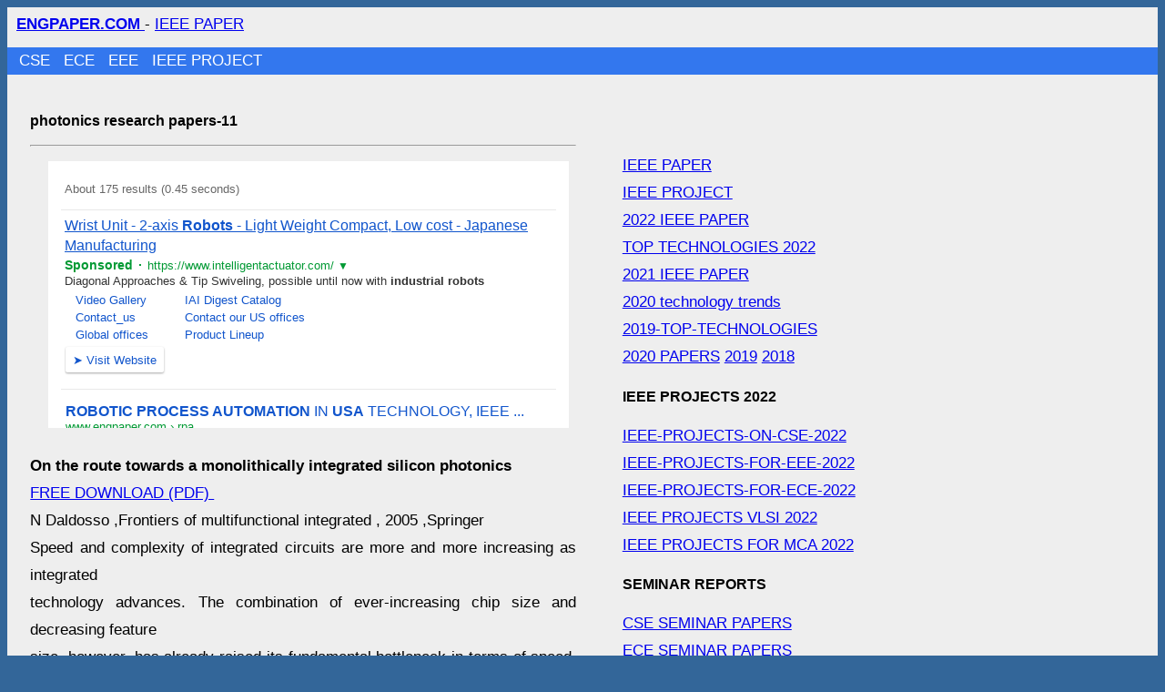

--- FILE ---
content_type: text/html
request_url: https://www.engpaper.com/photonics-research-papers-11.htm
body_size: 5134
content:
<!DOCTYPE html>
<html lang="en">

<head>
<meta charset="utf-8" />
<meta name="viewport" content="width=device-width, initial-scale=1" />
<style> body{background:#369; line-height:30px; font-size:17px; font-family:Arial; word-wrap: break-word;} a{word-wrap: break-word;} #main{background:#eee; overflow:hidden; text-align:justify;}  #header{padding-left:10px; padding-top:4px}#nav-bar{ overflow: hidden;   background-color: #379;   position: fixed;   top: 0; width: 100%; height:40px; padding-left:2%;  } #nav-bar a{color:#FFF;text-decoration:none;margin-right:10px} #nav-bar1{padding-left:1%; margin-top:10px; background:#37E} #nav-bar1 a{color:#FFF;text-decoration:none;margin-right:10px}#footer{background:#78a} h1,h2,h3{font-size:16px} #content{background:#eee;float:left; max-width:600px; padding:2%} #right-sidebar{float:left; width:301px; padding:2%;} #right2{float:left; width:300px;} @media (max-width: 960px){ body{ font-size: 15px; } #content{float:left; max-width:320px; padding:2%} #right-sidebar{float:left; width:301px; padding:2%;}#wrapper{ padding-left: 0%; padding-right: 0%; }ul .link{word-wrap: break-word;padding: 4px 7px 2px 7px;float: none; }} </style>
<title>photonics research papers-11 TECHNOLOGY, IEEE PAPER, IEEE PROJECT</title>
<meta name="description" content="photonics research papers-11 IEEE PAPERS AND PROJECTS FREE TO DOWNLOAD " />
<meta name="keywords" content="photonics research papers-11 IEEE PAPERS AND PROJECTS FREE TO DOWNLOAD" />
<meta name="robots" content="index,follow" />
<link rel="shortcut icon" href="https://www.engpaper.com/favicon.ico" />
 </head>
 <body> <div id="main"> <div id="header"> <a href="https://www.engpaper.com"><b> ENGPAPER.COM </b></a> - <a href="https://www.engpaper.com/ieee-papers.html" title="IEEE PAPER" >  IEEE PAPER</a> </div> <div id="nav-bar1"><a href="https://www.engpaper.com/cse/index.html">CSE </a> <a href="https://www.engpaper.com/ece/index.html">ECE </a> <a href="https://www.engpaper.com/eee/index.html">EEE </a> <a href="https://www.engpaper.com/ieee-projects.html" >IEEE PROJECT</a> </div>

<div id="content">
 
<h1>photonics research papers-11</h1> <hr /> <iframe frameborder="0" scrolling="no" height="301" width="100%"  src="https://www.engpaper.com/news2.htm?q=ROBOTICS+PROCESS+AUTOMATION+UNITED+STATES"></iframe>
  <br />   
<p><b>On the route towards a monolithically integrated silicon photonics</b><br />
<a rel="nofollow" href="http://www.science.unitn.it/~semicon/archive/NATOdaldosso.pdf" >FREE DOWNLOAD (PDF) </a><br />
N Daldosso ,Frontiers of multifunctional integrated , 2005 ,Springer<br />
Speed and complexity of integrated circuits are more and more increasing as integrated<br />
technology advances. The combination of ever-increasing chip size and decreasing feature<br />
size, however, has already raised its fundamental bottleneck in terms of speed, packaging </p>
<p><b>Optical interconnects for backplane and chip-to-chip photonics</b><br />
<a rel="nofollow" href="http://async.org.uk/async2008/async-nocs-slides/Friday/Keynote/ASYNC08a.pdf" >FREE DOWNLOAD (PDF) </a><br />
IH White ,Networks-on-Chip Symposium, 2008 ,async.org.uk<br />
 UNIVERSITY OF CAMBRIDGE Optical Interconnects for Backplane and Chip-to-chip Photonics<br />
IH White* and RV Penty * van Eck Professor of Engineering University of Cambridge, Electrical<br />
Engineering Division, 9 JJ Thomson Avenue, Cambridge CB3 0FA, United Kingdom </p>
<p><b>A multitechnique study of Bacteriorhodopsin&#8217;s photonics towards new optical devices</b><br />
<a rel="nofollow" href="http://144.206.159.178/FT/CONF/16415994/16415998.pdf" >FREE DOWNLOAD (PDF) </a><br />
M Martin, MB Saab, T Cloitre, E Esterhan ,Proc. SPIE, 2008 ,144.206.159.178<br />
ABSTRACT Bacteriorhodopsin (BR) is a robust trans-membrane protein that functions as a<br />
light-driven proton pump, thus is an excellent candidate for biophotonics applications. For<br />
the development of new optical devices, the buildup of stable BR matrices has to be </p>
<p><b> Magneto-Optic Materials for Integrated Photonics</b><br />
<a rel="nofollow" href="http://www.dtc.umn.edu/resources/stadler1.pdf" >FREE DOWNLOAD (PDF) </a><br />
BJH Stadler ,2003 ,dtc.umn.edu<br />
Sang-Yeob Sung, Luis Cruz, Na hyoung Kim,  ? Fully integrating optical isolators on a single<br />
wafer  T F (T,?) = C(?) M c (T) + A(?) M a (T) + D(?) M d (T)  VJ Fratello and R. Wolfe, in Magnetic<br />
Film Devices, (2000).  Low Verdet constants: (longer lengths or stronger magnets)</p>
<p><b> Sustaining the basic research program of the International School of Photonics</b><br />
<a rel="nofollow" href="http://alexandria.tue.nl/extra2/afstversl/tm/nuijten2002.pdf" >FREE DOWNLOAD (PDF) </a><br />
JMA Nuijten, A Szirmai ,alexandria.tue.nl<br />
Abstract: The interaction between industries and institutions like universities can be seen as<br />
a basic characteristic of developed economies. In developing economies however, this<br />
characteristic is often not there. The relation between industries and universities </p>
<p><b> Manufacturing with light: photonics at the molecular level</b><br />
<a rel="nofollow" href="http://bis.gov.uk/assets/bispartners/foresight/docs/electromagnetic-spectrum/eems_manufacturing_with_light.pdf" >FREE DOWNLOAD (PDF) </a><br />
K Dholakia ,2004 ,bis.gov.uk<br />
Executive summary This report is intended as a state of the art review of the manipulation of<br />
material at the molecular level with light and its applications with a view to future capabilities.<br />
Molecular photonics is a loosely defined phrase and covers a wealth of science and so by </p>
<p><b> Ge-on-Si light-emitting materials and devices for silicon photonics</b><br />
<a rel="nofollow" href="http://scripts.mit.edu/~sunxc/research/documents/phdthesis.pdf" >FREE DOWNLOAD (PDF) </a><br />
X Sun ,2009 ,scripts.mit.edu<br />
ABSTRACT The rapid growing needs for high data transmission bandwidth challenge the<br />
metal interconnection technology in every area from chip-level interconnects to long<br />
distance communication. Silicon photonics is an ideal platform for the implementation of </p>
<p><b>Breakthroughs in Photonics 2010</b><br />
<a rel="nofollow" href="http://www.photonicsjournal.org/Breakthroughs-in-photonics-2010.pdf" >FREE DOWNLOAD (PDF) </a><br />
LJC Chanteloup, D Albach, SCOFS Morris, J Ballato ,photonicsjournal.org<br />
IEEE Photonics Journal Breakthroughs in Photonics 2010 Breakthroughs in Photonics 2010<br />
Table of Contents Editorial Breakthroughs in Photonics 2010 CS Menoni 244 Coherent<br />
Photon Sources from Far Infrared to X-Rays Current Status on High Average Power and </p>
<p><b> Breakthroughs in Photonics 2011</b><br />
<a rel="nofollow" href="http://large.stanford.edu/courses/2012/ph250/goldenstein1/docs/06187708.pdf" >FREE DOWNLOAD (PDF) </a><br />
  PFE Lasers ,large.stanford.edu<br />
IEEE Photonics Journal Breakthroughs in Photonics 2011 Breakthroughs in Photonics 2011</p>
<p><b>Photonics at TVI Community College–a critical rung in New Mexico&#8217;s photonics education ladder</b><br />
<a rel="nofollow" href="http://www.see-the-light.com/pdf/PhotonicsTVI.pdf" >FREE DOWNLOAD (PDF) </a><br />
J Bellum, S Vasan ,2003 ,see-the-light.com<br />
Abstract: The place of Albuquerque TVI Community College in the ladder of photonics<br />
education in New Mexico is presented. TVI has offered photonics courses since the late 70s.<br />
These courses formed the first rung of what has developed into a ladder of photonics </p>
<p><b> Photonics in Processing</b><br />
<a rel="nofollow" href="http://www.dtic.mil/dtic/tr/fulltext/u2/a503727.pdf" >FREE DOWNLOAD (PDF)  </a><br />
J Shah ,2007 ,dtic.mil<br />
Public reporting burden for the collection of information is estimated to average 1 hour per<br />
response, including the time for reviewing instructions, searching existing data sources, gathering<br />
and maintaining the data needed, and completing and reviewing the collection of </p>
<p><b> Silicon Photonics</b><br />
<a rel="nofollow" href="http://mechse.illinois.edu/media/uploads/course_websites/peta_silicon_photonics.20110419.4dae5bb0c54054.20036407.pdf" >FREE DOWNLOAD (PDF) </a><br />
SDS Peta ,2011 ,mechse.illinois.edu<br />
•The speed of light, condensed •Fiber optic communications on the semiconductor scale <br />
•Speed of optical network communications •Terabits/second •Speed of microprocessor technologies<br />
•Dual core/multi core processors •Gigabits/second •Speed of electrical circuits •Start to </p>
<p><b>Integrated organic photonics one step closer</b><br />
<a rel="nofollow" href="http://spie.org/documents/Newsroom/Imported/003281/003281_10.pdf" >FREE DOWNLOAD (PDF) </a><br />
GA Turnbull ,spie.org<br />
Organic semiconductors—materials combining opto-electronic functions with plastics<br />
processing—will have a large impact on consumer electronics. Organic LEDs are now<br />
widely used in cell-phone displays and have potential for use in solid-state lighting. </p>
<p><b>THE ADVANCEMENT IN PHOTONICS MAKES OPTICAL LITHOGRAPHY REINVIGORATE AND FUTURE SEEMS AS BRIGHT AS EVER</b><br />
<a rel="nofollow" href="http://csio.res.in:8085/icop/contents/Poster/Poster Session 1/BioPhotonics/PS.C1.3_Rakesh Dhar.pdf" >FREE DOWNLOAD (PDF) </a><br />
R Dhar, S Ahuja ,csio.res.in<br />
Abstract: The demise of optical or photon-imaging lithography has been predicted countless<br />
times, starting many device generations ago, as the ratio of printed line-width over<br />
wavelength steadily decreased. But the combination of shrinking photon wavelength, </p>
<p><b>Multimedia Teleeducation Courseware: Applied Photonics</b><br />
<a rel="nofollow" href="http://www.urel.feec.vutbr.cz/ra2008/archive/ra2003/papers/304.pdf" >FREE DOWNLOAD (PDF) </a><br />
JTL Ovseník ,urel.feec.vutbr.cz<br />
Abstract: This paper presents development work to design multimedia courseware: Applied<br />
Photonics. This courseware is based on: 1) multimedia document about the basic theory of<br />
Applied Photonics; 2) simulation and measurement supporting multimedia programme </p>
<p><b>Controlling the flow of colour: the photonics of natural systems</b><br />
<a rel="nofollow" href="http://lob04.inos.pl/do2005/DO_manuscript/lectures/L-001.pdf" >FREE DOWNLOAD (PDF) </a><br />
P Vukusic ,lob04.inos.pl<br />
A broad range of structural architecture may be found in natural systems. This structure has<br />
developed for a variety of reasons, under the influence of many different ecological and<br />
physiological selection pressures: however, when its dimensions range from tens to </p>
 <br />
<b>CSE PROJECTS </b><h4> FREE IEEE PAPER AND PROJECTS  </h4><a href="https://www.engpaper.com">FREE IEEE PAPER </a><br /></div><div id="right-sidebar"><br />
<br /><a href="https://www.engpaper.com/ieee-papers.html" title="IEEE PAPER" >  IEEE PAPER</a> <br /><a href="https://www.engpaper.com/ieee-projects.html" >IEEE PROJECT</a> <br /> <a href="https://www.engpaper.com/ieee-papers.html">2022 IEEE PAPER</a> <br /> <a href="https://www.engpaper.com/top-technologies-2022.htm" >TOP TECHNOLOGIES 2022 </a> <br /><a href="https://www.engpaper.com/2021-papers.htm">2021 IEEE PAPER</a> <br /><a href="https://www.engpaper.com/technology-trends-2020.htm">2020 technology trends</a> <br /><a href="https://www.engpaper.com/top-technologies-2019.htm">2019-TOP-TECHNOLOGIES</a> <br /><a href="https://www.engpaper.com/2020-papers.htm">2020 PAPERS</a> <a href="https://www.engpaper.com/2019-papers.htm">2019</a>  <a href="https://www.engpaper.com/2018-papers.htm">2018</a>  <h2>IEEE PROJECTS 2022 </h2><a href="https://www.engpaper.com/ieee-projects-on-cse-2022.htm">IEEE-PROJECTS-ON-CSE-2022 </a> <br /><a href="https://www.engpaper.com/ieee-projects-for-eee-2022.htm">IEEE-PROJECTS-FOR-EEE-2022 </a> <br /><a href="https://www.engpaper.com/ieee-projects-for-ece-2022.htm">IEEE-PROJECTS-FOR-ECE-2022 </a> <br /><a href="https://www.engpaper.com/ieee-vlsi-projects-2022.htm">IEEE PROJECTS VLSI 2022</a> <br /><a href="https://www.engpaper.com/ieee-projects-for-mca-2022.htm">IEEE PROJECTS FOR MCA 2022 </a>  <h2> SEMINAR REPORTS </h2>  <a href="https://www.engpaper.com/seminar-papers-on-cse.html">CSE SEMINAR PAPERS</a> <br /> <a href="https://www.engpaper.com/seminar-papers-on-ece.html">ECE SEMINAR PAPERS</a> <br /> <a href="https://www.engpaper.com/seminar-papers-on-eee.html">EEE SEMINAR PAPERS</a>    <h2>FREE IEEE PROJECTS IEEE PAPERS</h2> <br /><a href="https://www.engpaper.com/ece-projects.htm">IEEE PROJECTS ECE</a> <br /><a href="https://www.engpaper.com/cse-projects.htm">IEEE PROJECTS CSE</a> <br /><a href="https://www.engpaper.com/eee-projects.htm">IEEE PROJECTS EEE</a> <br /><a href="https://www.engpaper.com/software-engineering.htm">IEEE PROJECTS SOFTWARE</a> <br /><a href="https://www.engpaper.com/embedded-system.htm">EMBEDDED</a> <br /><a href="https://www.engpaper.com/electronics.htm">ELECTRONICS</a> <br /> <a href="https://www.engpaper.com/vlsi.htm">VLSI</a> <br /><a href="https://www.engpaper.com/wireless.htm">WIRELESS</a> <br /><a href="https://www.engpaper.com/electrical-engineering.htm">ELECTRICAL</a> <br /><a href="https://www.engpaper.com/machine-learning.htm">MACHINE LEARNING </a> <br /> <br /> <iframe frameborder="0" scrolling="no" height="901" width="100%"  src="https://www.engpaper.com/news1.htm?q=cyber+security+UNITED+STATES"></iframe><br />    
<br /><br />
 <a href="image-compression-and-decompression.htm" rel="prev">image compression and decompression</a><br /><a href="photonics-research-papers-12.htm" rel="next">photonics research papers-12</a> <br /><br />
<b>photonics research papers-11 IEEE PAPER </b> 

</div> 

 
</div>
 

  <div id="footer"> <b>photonics research papers-11</b>-<a href="https://www.engpaper.com/ieee-papers.html" title="IEEE PAPER" >  IEEE PAPER</a> - <a href="https://www.engpaper.com/ieee-projects.html"> IEEE PROJECT</a> - <a href="https://www.engpaper.com/">ENGPAPER.COM</a></div>

<script defer src="https://static.cloudflareinsights.com/beacon.min.js/vcd15cbe7772f49c399c6a5babf22c1241717689176015" integrity="sha512-ZpsOmlRQV6y907TI0dKBHq9Md29nnaEIPlkf84rnaERnq6zvWvPUqr2ft8M1aS28oN72PdrCzSjY4U6VaAw1EQ==" data-cf-beacon='{"version":"2024.11.0","token":"4512b19939a04ebaae4534743f7eda1e","r":1,"server_timing":{"name":{"cfCacheStatus":true,"cfEdge":true,"cfExtPri":true,"cfL4":true,"cfOrigin":true,"cfSpeedBrain":true},"location_startswith":null}}' crossorigin="anonymous"></script>
</body> </html>

--- FILE ---
content_type: text/html; charset=UTF-8
request_url: https://syndicatedsearch.goog/cse_v2/ads?sjk=gsaW8lkLTkiHnmtgabixLg%3D%3D&adsafe=low&cx=c0512d51e3be458b4&fexp=20606%2C17301437%2C17301440%2C17301441%2C17301548%2C17301266%2C72717108&client=google-coop&q=ROBOTICS%20PROCESS%20AUTOMATION%20UNITED%20STATES&r=m&hl=en&ivt=0&type=0&oe=UTF-8&ie=UTF-8&format=p4&ad=p4&nocache=5671767117566470&num=0&output=uds_ads_only&source=gcsc&v=3&bsl=10&pac=0&u_his=2&u_tz=0&dt=1767117566476&u_w=1280&u_h=720&biw=1280&bih=720&isw=600&ish=301&psw=572&psh=28&frm=1&uio=-&drt=0&jsid=csa&jsv=842209568&rurl=https%3A%2F%2Fwww.engpaper.com%2Fnews2.htm%3Fq%3DROBOTICS%2BPROCESS%2BAUTOMATION%2BUNITED%2BSTATES&referer=https%3A%2F%2Fwww.engpaper.com%2Fphotonics-research-papers-11.htm&lao=https%3A%2F%2Fwww.engpaper.com
body_size: 12132
content:
<!doctype html><html lang="en"> <head> <style id="ssr-boilerplate">body{-webkit-text-size-adjust:100%; font-family:arial,sans-serif; margin:0;}.div{-webkit-box-flex:0 0; -webkit-flex-shrink:0; flex-shrink:0;max-width:100%;}.span:last-child, .div:last-child{-webkit-box-flex:1 0; -webkit-flex-shrink:1; flex-shrink:1;}.a{text-decoration:none; text-transform:none; color:inherit; display:inline-block;}.span{-webkit-box-flex:0 0; -webkit-flex-shrink:0; flex-shrink:0;display:inline-block; overflow:hidden; text-transform:none;}.img{border:none; max-width:100%; max-height:100%;}.i_{display:-ms-flexbox; display:-webkit-box; display:-webkit-flex; display:flex;-ms-flex-align:start; -webkit-box-align:start; -webkit-align-items:flex-start; align-items:flex-start;box-sizing:border-box; overflow:hidden;}.v_{-webkit-box-flex:1 0; -webkit-flex-shrink:1; flex-shrink:1;}.j_>span:last-child, .j_>div:last-child, .w_, .w_:last-child{-webkit-box-flex:0 0; -webkit-flex-shrink:0; flex-shrink:0;}.l_{-ms-overflow-style:none; scrollbar-width:none;}.l_::-webkit-scrollbar{display:none;}.s_{position:relative; display:inline-block;}.u_{position:absolute; top:0; left:0; height:100%; background-repeat:no-repeat; background-size:auto 100%;}.t_{display:block;}.r_{display:-ms-flexbox; display:-webkit-box; display:-webkit-flex; display:flex;-ms-flex-align:center; -webkit-box-align:center; -webkit-align-items:center; align-items:center;-ms-flex-pack:center; -webkit-box-pack:center; -webkit-justify-content:center; justify-content:center;}.q_{box-sizing:border-box; max-width:100%; max-height:100%; overflow:hidden;display:-ms-flexbox; display:-webkit-box; display:-webkit-flex; display:flex;-ms-flex-align:center; -webkit-box-align:center; -webkit-align-items:center; align-items:center;-ms-flex-pack:center; -webkit-box-pack:center; -webkit-justify-content:center; justify-content:center;}.n_{text-overflow:ellipsis; white-space:nowrap;}.p_{-ms-flex-negative:1; max-width: 100%;}.m_{overflow:hidden;}.o_{white-space:nowrap;}.x_{cursor:pointer;}.y_{display:none; position:absolute; z-index:1;}.k_>div:not(.y_) {display:-webkit-inline-box; display:-moz-inline-box; display:-ms-inline-flexbox; display:-webkit-inline-flex; display:inline-flex; vertical-align:middle;}.k_.topAlign>div{vertical-align:top;}.k_.centerAlign>div{vertical-align:middle;}.k_.bottomAlign>div{vertical-align:bottom;}.k_>span, .k_>a, .k_>img, .k_{display:inline; vertical-align:middle;}.si101:nth-of-type(5n+1) > .si141{border-left: #1f8a70 7px solid;}.rssAttrContainer ~ .si101:nth-of-type(5n+2) > .si141{border-left: #1f8a70 7px solid;}.si101:nth-of-type(5n+3) > .si141{border-left: #bedb39 7px solid;}.rssAttrContainer ~ .si101:nth-of-type(5n+4) > .si141{border-left: #bedb39 7px solid;}.si101:nth-of-type(5n+5) > .si141{border-left: #ffe11a 7px solid;}.rssAttrContainer ~ .si101:nth-of-type(5n+6) > .si141{border-left: #ffe11a 7px solid;}.si101:nth-of-type(5n+2) > .si141{border-left: #fd7400 7px solid;}.rssAttrContainer ~ .si101:nth-of-type(5n+3) > .si141{border-left: #fd7400 7px solid;}.si101:nth-of-type(5n+4) > .si141{border-left: #004358 7px solid;}.rssAttrContainer ~ .si101:nth-of-type(5n+5) > .si141{border-left: #004358 7px solid;}.z_{cursor:pointer;}.si130{display:inline; text-transform:inherit;}.flexAlignStart{-ms-flex-align:start; -webkit-box-align:start; -webkit-align-items:flex-start; align-items:flex-start;}.flexAlignBottom{-ms-flex-align:end; -webkit-box-align:end; -webkit-align-items:flex-end; align-items:flex-end;}.flexAlignCenter{-ms-flex-align:center; -webkit-box-align:center; -webkit-align-items:center; align-items:center;}.flexAlignStretch{-ms-flex-align:stretch; -webkit-box-align:stretch; -webkit-align-items:stretch; align-items:stretch;}.flexJustifyStart{-ms-flex-pack:start; -webkit-box-pack:start; -webkit-justify-content:flex-start; justify-content:flex-start;}.flexJustifyCenter{-ms-flex-pack:center; -webkit-box-pack:center; -webkit-justify-content:center; justify-content:center;}.flexJustifyEnd{-ms-flex-pack:end; -webkit-box-pack:end; -webkit-justify-content:flex-end; justify-content:flex-end;}</style>  <style>.si25{font-weight:700;font-size:14px;line-height:20px;color:#009933;}.si18{color:#1155CC;text-decoration:none;}.si15{line-height:19px;color:#1155CC;}.si15:hover{text-decoration:underline;}.si16{line-height:19px;padding-left:3px;padding-right:3px;color:#1155CC;}.si24{color:#009933;}.styleable-rootcontainer{background-color:#FFFFFF;font-family:arial,sans-serif,arial,sans-serif;font-size:13px;padding-bottom:6px;padding-left:4px;padding-top:6px;color:#333333;width:100%; -ms-flex-negative:1;-webkit-box-flex:1 0; -webkit-flex-shrink:1; flex-shrink:1;}.styleable-description{line-height:15px;max-width:600px;}.styleable-visurl{line-height:15px;margin-right:4px;color:#009933;}.styleable-title{font-size:16px;line-height:22px;color:#1155CC;text-decoration:underline;}.si67{font-weight:400;font-family:sans-serif,arial,sans-serif;font-size:12px;line-height:12px;padding-top:1px;color:#327c50;}.si1{color:#333333;}.si2{padding-bottom:2px;padding-right:3px;}.si11{line-height:14px;color:#666666;}.si20{line-height:12px;margin-left:12px;}.si70{padding-bottom:14px;padding-left:30px;padding-right:30px;padding-top:0px;}.si71{font-size:16px;line-height:18px;color:#1155CC;}.si71:hover{text-decoration:underline;}.si72{line-height:15px;}.si9{margin-left:12px;}.si21{border-radius:2px;font-size:13px;height:28px;max-width:300px;margin-bottom:7px;margin-left:1px;margin-right:2px;margin-top:4px;padding-left:5px;padding-right:5px;color:#1155CC;-webkit-box-shadow:0px 1px 3px rgba(0, 0, 0, 0.12),0px 1px 2px rgba(0, 0, 0, 0.24); -moz-box-shadow:0px 1px 3px rgba(0, 0, 0, 0.12),0px 1px 2px rgba(0, 0, 0, 0.24); -ms-box-shadow:0px 1px 3px rgba(0, 0, 0, 0.12),0px 1px 2px rgba(0, 0, 0, 0.24); box-shadow:0px 1px 3px rgba(0, 0, 0, 0.12),0px 1px 2px rgba(0, 0, 0, 0.24);}.si21:hover{text-decoration:underline;}.si126{font-size:13px;padding-bottom:3px;padding-left:3px;padding-right:1px;padding-top:3px;color:#1155CC;}.si22{padding-bottom:3px;padding-left:3px;padding-right:3px;padding-top:3px;}.si130{font-weight:700;}.si68{height:15px;width:15px;}.y_{font-weight:400;background-color:#ffffff;border:1px solid #dddddd;font-family:sans-serif,arial,sans-serif;font-size:12px;line-height:12px;padding-bottom:5px;padding-left:5px;padding-right:5px;padding-top:5px;color:#666666;}.adBadgeBullet{font-weight:700;padding-left:6px;padding-right:6px;}.wtaBubbleText{font-size:12px;color:#666666;}.priceExtensionChipsExpandoPriceHyphen{margin-left:5px;}.priceExtensionChipsPrice{margin-left:5px;margin-right:5px;}.srSpaceChar{width:3px;}.srLink{}.srLink:hover{text-decoration:underline;}.promotionExtensionOccasion{font-weight:700;}.promotionExtensionLink{}.promotionExtensionLink:hover{text-decoration:underline;}.si7{padding-bottom:3px;padding-left:6px;padding-right:4px;}.ctdRatingSpacer{width:3px;}.si14{margin-left:12px;margin-top:4px;}.sitelinksLeftColumn{padding-right:20px;}.sitelinksRightColumn{padding-left:20px;}.exp-sitelinks-container{padding-top:4px;}</style> <meta content="NOINDEX, NOFOLLOW" name="ROBOTS"> <meta content="telephone=no" name="format-detection"> <meta content="origin" name="referrer"> <title>Ads by Google</title>   </head> <body>  <div id="adBlock">   <div id="ssrad-master" data-csa-needs-processing="1" data-num-ads="1" class="parent_container"><div class="i_ div si135" style="-ms-flex-direction:column; -webkit-box-orient:vertical; -webkit-flex-direction:column; flex-direction:column;-ms-flex-pack:start; -webkit-box-pack:start; -webkit-justify-content:flex-start; justify-content:flex-start;-ms-flex-align:stretch; -webkit-box-align:stretch; -webkit-align-items:stretch; align-items:stretch;" data-ad-container="1"><div id="e1" class="i_ div clicktrackedAd_js styleable-rootcontainer" style="-ms-flex-direction:column; -webkit-box-orient:vertical; -webkit-flex-direction:column; flex-direction:column;"><div class="i_ div" style="-ms-flex-direction:row; -webkit-box-orient:horizontal; -webkit-flex-direction:row; flex-direction:row;-ms-flex-pack:start; -webkit-box-pack:start; -webkit-justify-content:flex-start; justify-content:flex-start;-ms-flex-align:start; -webkit-box-align:start; -webkit-align-items:flex-start; align-items:flex-start;"><a class="p_ styleable-title a" href="https://syndicatedsearch.goog/aclk?sa=L&amp;pf=1&amp;ai=DChsSEwit-uf28eWRAxXXNQgFHUKzHAYYACICCAEQABoCbWQ&amp;co=1&amp;ase=2&amp;gclid=EAIaIQobChMIrfrn9vHlkQMV1zUIBR1CsxwGEAAYASAAEgL13_D_BwE&amp;cid=[base64]&amp;cce=2&amp;category=acrcp_v1_32&amp;sig=AOD64_2sUywrRMDTwxB5dMDtPnN9lzydmA&amp;q&amp;nis=4&amp;adurl=https://www.intelligentactuator.com/wrist-unit-wu-ad1/?gad_source%3D5%26gad_campaignid%3D312497065%26gclid%3DEAIaIQobChMIrfrn9vHlkQMV1zUIBR1CsxwGEAAYASAAEgL13_D_BwE" data-nb="0" attributionsrc="" data-set-target="1" target="_top">Wrist Unit - 2-axis <span style='display:inline;text-transform:inherit;' class="si130 span">Robots</span> - Light Weight Compact, Low cost - Japanese Manufacturing</a></div><div class="i_ div" style="-ms-flex-direction:row; -webkit-box-orient:horizontal; -webkit-flex-direction:row; flex-direction:row;-ms-flex-pack:start; -webkit-box-pack:start; -webkit-justify-content:flex-start; justify-content:flex-start;-ms-flex-align:center; -webkit-box-align:center; -webkit-align-items:center; align-items:center;"><div class="i_ div si25 w_" style="-ms-flex-direction:row; -webkit-box-orient:horizontal; -webkit-flex-direction:row; flex-direction:row;"><span class="p_  span">Sponsored</span><span class="p_ adBadgeBullet span">·</span></div><a class="m_ o_ styleable-visurl a" data-lines="1" data-truncate="0" href="https://syndicatedsearch.goog/aclk?sa=L&amp;pf=1&amp;ai=DChsSEwit-uf28eWRAxXXNQgFHUKzHAYYACICCAEQABoCbWQ&amp;co=1&amp;ase=2&amp;gclid=EAIaIQobChMIrfrn9vHlkQMV1zUIBR1CsxwGEAAYASAAEgL13_D_BwE&amp;cid=[base64]&amp;cce=2&amp;category=acrcp_v1_32&amp;sig=AOD64_2sUywrRMDTwxB5dMDtPnN9lzydmA&amp;q&amp;nis=4&amp;adurl=https://www.intelligentactuator.com/wrist-unit-wu-ad1/?gad_source%3D5%26gad_campaignid%3D312497065%26gclid%3DEAIaIQobChMIrfrn9vHlkQMV1zUIBR1CsxwGEAAYASAAEgL13_D_BwE" data-nb="1" attributionsrc="" data-set-target="1" target="_top">https://www.intelligentactuator.com/</a><div class="i_ div si67 w_" style="-ms-flex-direction:row; -webkit-box-orient:horizontal; -webkit-flex-direction:row; flex-direction:row;"><a class="p_ si24 a" data-pingback-type="wtac" href="https://adssettings.google.com/whythisad?source=afs_3p&amp;reasons=[base64]&amp;hl=en&amp;opi=122715837" data-notrack="true" data-set-target="1" target="_top">▼</a></div></div><span class="p_ styleable-description span">Diagonal Approaches &amp; Tip Swiveling, possible until now with <span style='display:inline;text-transform:inherit;' class="si130 span">industrial robots</span></span><div class="i_ div" style="-ms-flex-direction:column; -webkit-box-orient:vertical; -webkit-flex-direction:column; flex-direction:column;-ms-flex-pack:start; -webkit-box-pack:start; -webkit-justify-content:flex-start; justify-content:flex-start;-ms-flex-align:stretch; -webkit-box-align:stretch; -webkit-align-items:stretch; align-items:stretch;"><div class="i_ div si14" style="-ms-flex-direction:row; -webkit-box-orient:horizontal; -webkit-flex-direction:row; flex-direction:row;"><div class="i_ div sitelinksTextContainer" style="-ms-flex-direction:row; -webkit-box-orient:horizontal; -webkit-flex-direction:row; flex-direction:row;-ms-flex-pack:start; -webkit-box-pack:start; -webkit-justify-content:flex-start; justify-content:flex-start;-ms-flex-align:start; -webkit-box-align:start; -webkit-align-items:flex-start; align-items:flex-start;"><div class="i_ div sitelinksLeftColumn" style="-ms-flex-direction:column; -webkit-box-orient:vertical; -webkit-flex-direction:column; flex-direction:column;-ms-flex-pack:start; -webkit-box-pack:start; -webkit-justify-content:flex-start; justify-content:flex-start;-ms-flex-align:stretch; -webkit-box-align:stretch; -webkit-align-items:stretch; align-items:stretch;"><a class="m_ n_ si15 a" data-lines="1" data-truncate="0" href="https://syndicatedsearch.goog/aclk?sa=L&amp;pf=1&amp;ai=DChsSEwit-uf28eWRAxXXNQgFHUKzHAYYACICCAEQARoCbWQ&amp;co=1&amp;ase=2&amp;gclid=EAIaIQobChMIrfrn9vHlkQMV1zUIBR1CsxwGEAAYASABEgI7_PD_BwE&amp;cid=[base64]&amp;cce=2&amp;category=acrcp_v1_32&amp;sig=AOD64_03ZLFizqbtbnUalLAfc7mQTRHZ_w&amp;nis=4&amp;adurl=https://www.intelligentactuator.com/iai-america-youtube-channel-gallery/?gad_source%3D5%26gad_campaignid%3D312497065%26gclid%3DEAIaIQobChMIrfrn9vHlkQMV1zUIBR1CsxwGEAAYASABEgI7_PD_BwE" data-nb="6" attributionsrc="" data-set-target="1" target="_top">Video Gallery</a><a class="m_ n_ si15 a" data-lines="1" data-truncate="0" href="https://syndicatedsearch.goog/aclk?sa=L&amp;pf=1&amp;ai=DChsSEwit-uf28eWRAxXXNQgFHUKzHAYYACICCAEQAxoCbWQ&amp;co=1&amp;ase=2&amp;gclid=EAIaIQobChMIrfrn9vHlkQMV1zUIBR1CsxwGEAAYASADEgI3CvD_BwE&amp;cid=[base64]&amp;cce=2&amp;category=acrcp_v1_32&amp;sig=AOD64_2yFfWvXOu20dMB2ng62QVGgrgNOg&amp;nis=4&amp;adurl=https://www.intelligentactuator.com/contact-form/?gad_source%3D5%26gad_campaignid%3D312497065%26gclid%3DEAIaIQobChMIrfrn9vHlkQMV1zUIBR1CsxwGEAAYASADEgI3CvD_BwE" data-nb="6" attributionsrc="" data-set-target="1" target="_top">Contact_us</a><a class="m_ n_ si15 a" data-lines="1" data-truncate="0" href="https://syndicatedsearch.goog/aclk?sa=L&amp;pf=1&amp;ai=DChsSEwit-uf28eWRAxXXNQgFHUKzHAYYACICCAEQBRoCbWQ&amp;co=1&amp;ase=2&amp;gclid=EAIaIQobChMIrfrn9vHlkQMV1zUIBR1CsxwGEAAYASAFEgIDMvD_BwE&amp;cid=[base64]&amp;cce=2&amp;category=acrcp_v1_32&amp;sig=AOD64_088rz26ZjYYH8RYYCkUgzvCmM8TQ&amp;nis=4&amp;adurl=https://www.intelligentactuator.com/sales-offices/?gad_source%3D5%26gad_campaignid%3D312497065%26gclid%3DEAIaIQobChMIrfrn9vHlkQMV1zUIBR1CsxwGEAAYASAFEgIDMvD_BwE" data-nb="6" attributionsrc="" data-set-target="1" target="_top">Global offices</a></div><div class="i_ div sitelinksRightColumn" style="-ms-flex-direction:column; -webkit-box-orient:vertical; -webkit-flex-direction:column; flex-direction:column;-ms-flex-pack:start; -webkit-box-pack:start; -webkit-justify-content:flex-start; justify-content:flex-start;-ms-flex-align:stretch; -webkit-box-align:stretch; -webkit-align-items:stretch; align-items:stretch;"><a class="m_ n_ si15 a" data-lines="1" data-truncate="0" href="https://syndicatedsearch.goog/aclk?sa=L&amp;pf=1&amp;ai=DChsSEwit-uf28eWRAxXXNQgFHUKzHAYYACICCAEQAhoCbWQ&amp;co=1&amp;ase=2&amp;gclid=EAIaIQobChMIrfrn9vHlkQMV1zUIBR1CsxwGEAAYASACEgLrKfD_BwE&amp;cid=[base64]&amp;cce=2&amp;category=acrcp_v1_32&amp;sig=AOD64_0yFSVUaAydLoKu4vFs1_2T5BSTog&amp;nis=4&amp;adurl=https://www.intelligentactuator.com/digest-catalog-videos-applications-and-solutions/?gad_source%3D5%26gad_campaignid%3D312497065%26gclid%3DEAIaIQobChMIrfrn9vHlkQMV1zUIBR1CsxwGEAAYASACEgLrKfD_BwE" data-nb="6" attributionsrc="" data-set-target="1" target="_top">IAI Digest Catalog</a><a class="m_ n_ si15 a" data-lines="1" data-truncate="0" href="https://syndicatedsearch.goog/aclk?sa=L&amp;pf=1&amp;ai=DChsSEwit-uf28eWRAxXXNQgFHUKzHAYYACICCAEQBBoCbWQ&amp;co=1&amp;ase=2&amp;gclid=EAIaIQobChMIrfrn9vHlkQMV1zUIBR1CsxwGEAAYASAEEgJka_D_BwE&amp;cid=[base64]&amp;cce=2&amp;category=acrcp_v1_32&amp;sig=AOD64_0gmqLQmBuiFCV8U88-fxXqPwaL2Q&amp;nis=4&amp;adurl=https://www.intelligentactuator.com/iai-america/?gad_source%3D5%26gad_campaignid%3D312497065%26gclid%3DEAIaIQobChMIrfrn9vHlkQMV1zUIBR1CsxwGEAAYASAEEgJka_D_BwE" data-nb="6" attributionsrc="" data-set-target="1" target="_top">Contact our US offices</a><a class="m_ n_ si15 a" data-lines="1" data-truncate="0" href="https://syndicatedsearch.goog/aclk?sa=L&amp;pf=1&amp;ai=DChsSEwit-uf28eWRAxXXNQgFHUKzHAYYACICCAEQBhoCbWQ&amp;co=1&amp;ase=2&amp;gclid=EAIaIQobChMIrfrn9vHlkQMV1zUIBR1CsxwGEAAYASAGEgKzWvD_BwE&amp;cid=[base64]&amp;cce=2&amp;category=acrcp_v1_32&amp;sig=AOD64_3JCiE3Hecr17mkebg83LboVumY6w&amp;nis=4&amp;adurl=https://www.intelligentactuator.com/product-lineup-product_overview_catalog/?gad_source%3D5%26gad_campaignid%3D312497065%26gclid%3DEAIaIQobChMIrfrn9vHlkQMV1zUIBR1CsxwGEAAYASAGEgKzWvD_BwE" data-nb="6" attributionsrc="" data-set-target="1" target="_top">Product Lineup</a></div></div></div></div><div class="i_ div" style="-ms-flex-direction:row; -webkit-box-orient:horizontal; -webkit-flex-direction:row; flex-direction:row;-ms-flex-pack:start; -webkit-box-pack:start; -webkit-justify-content:flex-start; justify-content:flex-start;-ms-flex-align:center; -webkit-box-align:center; -webkit-align-items:center; align-items:center;"><div class="i_ div" style="-ms-flex-direction:row; -webkit-box-orient:horizontal; -webkit-flex-direction:row; flex-direction:row;"><div class="i_ div" style="-ms-flex-direction:row; -webkit-box-orient:horizontal; -webkit-flex-direction:row; flex-direction:row;"><a href="https://syndicatedsearch.goog/aclk?sa=L&amp;pf=1&amp;ai=DChsSEwit-uf28eWRAxXXNQgFHUKzHAYYACICCAEQABoCbWQ&amp;co=1&amp;ase=2&amp;gclid=EAIaIQobChMIrfrn9vHlkQMV1zUIBR1CsxwGEAAYASAAEgL13_D_BwE&amp;cid=[base64]&amp;cce=2&amp;category=acrcp_v1_32&amp;sig=AOD64_2sUywrRMDTwxB5dMDtPnN9lzydmA&amp;q&amp;nis=4&amp;adurl=https://www.intelligentactuator.com/wrist-unit-wu-ad1/?gad_source%3D5%26gad_campaignid%3D312497065%26gclid%3DEAIaIQobChMIrfrn9vHlkQMV1zUIBR1CsxwGEAAYASAAEgL13_D_BwE" data-nb="8" attributionsrc="" data-set-target="1" target="_top" class="i_ a si21" style="-ms-flex-direction:row; -webkit-box-orient:horizontal; -webkit-flex-direction:row; flex-direction:row;-ms-flex-pack:center; -webkit-box-pack:center; -webkit-justify-content:center; justify-content:center;-ms-flex-align:center; -webkit-box-align:center; -webkit-align-items:center; align-items:center;"><span class="p_ si126 span">➤</span><span class="p_ si22 span">Visit Website</span></a></div></div></div></div></div></div> </div> <div id="ssrab" style="display:none;"><!--leader-content--></div> <script nonce="P4tJOuGBsEq4rj9jKF0jNA">window.AFS_AD_REQUEST_RETURN_TIME_ = Date.now();window.IS_GOOGLE_AFS_IFRAME_ = true;(function(){window.ad_json={"caps":[{"n":"queryId","v":"_hJUaa2DN9froNgPwubyMA"},{"n":"isCse","v":"t"}],"bg":{"i":"https://www.google.com/js/bg/-FHL9QyxOxLSMSI8vaVJTK5-5CyqyttHSSL2XZLsvSQ.js","p":"QcqcEDlPEEo3m3QzlCPRistvpyrDgVCMKNEMdx2jqZeb8h2jefNlhZnQoApi6uVyFgJ1VfnSs9wqfHSYnIGmxHwZQ0S10ewAjbP8tqkz7jjUMB07a9L0OuDC92KJEcAZwtHg9D0Ki8PsIO4iXua/8DbAt4dy5Bo92tCWYOVVszUWJzKxZxIUpp7JHd1JjxjGoMiSciz6SB87OJRTjsWpyxuMerZL+nR5Z96oDLYUvzEULjm+hYwKLE94ySnkfx/5XFpRRU+/9/PQTsNxH5T8II+d5zjZdm1MLxL31IBxFrjb98oH6zLf/ohadC2G0uqgowZwbGwG2lH9RI/LI6srpT4XYjJbVwDp/ebuugtV5r3eUv2JDT578kM0f8/xZjg87FJVHXHTWO326O9gqSM7vFD/K7LVnQp8CLKSRx2Tct2YLaYql8o62x5S/OLHoLM8XmkV8cXiPWH5aX137uZAJ1Ek5UWxU3SpzFNMfFabNH5dLnDhNj+FjGuEYNkJyLiANMq2cRFQPMhMl+1yD4MGSc+6kN4sd6VCeR7/GKU24MOerBp7bL/rcbh5o5V+bvDcsNLtWpOQaY9J7PJRbd9J5OtGhKds6CryDPAG2ESVSWNuszJ5noJ4qFDN+UmxTo3W68GrT3cA+gRo4dnVGvakMYfdcW6WGOI12zDi2REaV5vT2oRR46AfV/7mnA/80mAwRGnI0vqj4DkSxdD2xeflGgw22J6F/JprirjStH6AVbsXyeEfchkNSTkuueQQ6DPdeGLv9sbpuYrnmFLfEjpTaqtJvQHu5PmNGSOdW0XR/fw8aiPzFac3nD5XQ1yu9QRxn8Or/[base64]/lvENWK/5v3rx9xsrWM7zWjj/RdHATsgddWl7ZLe2C+e5VBlujD3j3mTmBMdkC8DK2lZigrbQWsh194LaKoq+fhweRpKJp9g2r2Ye8YOUPzqEL2bvFw6ESqdpolK1VClERLbqlO7yTy4dMNu6cthtu97rvsHtFqCuCArz9DXurhnICZac9oBsEWGm5eUbaUusUb6wmGE/Sxa86uzgSQPTrhw3RhdfPgPtiJa3S27dyQ+I+nquFFXTpkg6T0KjC5Jj+lROfMlEQHBuVpZcH1RpYFHOFMbtjbcQG7S4l/Ju2XP8UEnitvHpv2TqRDFUYWmsEp99/[base64]/HeOe/X0h+znDUz8LOXqD4S2Hz2NQLA3vQ1zBgBHTJcHIG7Z76IhBxrTitMYHBuWR22/pgd0cP7tjqUCVzkXzE5RLfEnCa6zNUJypnJE/vVH26PXw1hpe2h2OvxfRNu9aPgsLj2w+Rciy8xMV9e8RW72ysYEw1VoIzQIAA3K9/NKYvxaBt/xWECxMaFttE7b3M4QUucW4iMnn/6BlQJBxbo0aiCeAkoMMlznPOI2VYVWyoPYSL6pNCWu1fUW/LMoyuUQRbvmFlCvQQgY5f8GDPn5rKXq9vGK6INhoqs7Ooe/ezVTj0NlMaaolU1623rwHbDKBLFfi8jJFiv7QJO4ewpPLfqJgvjNOfLamWs0J1U5H0fID2b/[base64]/fUdrVtwxi2et33Q4dGEx0RkM5xKaHOpZIw0ctEG5n+rg5pg9qgykOi3gMk2kZ/A4Wrdi6NmGOfWQ2FKy3b8AV9l26DaQY5UoCVeN1nhIJ9ScfZuI3Xgfq4Rw36Wcl5rjzzjpUO7KxAMhmFkfjzTeuci2H5u10CBGP24tYuUgx/YbY+NSoy2ndqN29kgjVLM2sankU/nL2XEA7VwE/2OJhJgQQTBcwXhKzzh0/QjrgNw+PxMNEqAn/NzviRJrBosPlvQNP/Z7Y15C5clY5G4yP12g4etFtaYtKzDL5ZjoN49FF/q+4OUzjwKC0vJeG9aS5l+tGq3vxPs3MpmnkSKyyKg6GLkX6SV/wwglcMyh49Iz7fGX/WYv1HCAArE2YfSUqcdi+9aWGrC8spGVLVExtIBemOBo3ehrwxI/zCdVtX4Xg9HSIb/[base64]/lgKoxU2JgT+/HLvrImT2wP/ZyfOrfPZGKQStnjy+6U8si//D6WXd9hGxliicMHyfKFV1SGP8LS0U13PM9fu6n25YZnUfOxXiEILXRMQQN3geNOT5YD0ZQuXvlTEoLNQEmtZbkVI8J3QeheV3c8ywUdGP4G/A32sg7CxmXoKtYylIIL5hEDDOqGH8UAJz5NoWv5dqThJucu6j+1HqSfrBRbBgJRDRFL1+rw5rwMcUgA+SgcX0ziRic22e3+ERktn7nKe0l2SNLqGg0fok3x9prsKfdn+6snv56UuQlNLvkwMLDrTZaY/+Wt5t+08SQCtI9SawuyHedZ4xkYYClT1xu7MmSXJHzNVNJnEdK2o7WIXwVoM9KJq4c+gSnfGCzIgY4fxNuxwKw0mNEMDPdf8RjR7hcJXjXKug1tzQo5baEQo0zdUSY7wzVTH19TE04j/Um4zBs1MOER2jeTg8W4yg9iSpsZD1okA9Y6295mVJP9V6JoJ094gDw+rcdqj5LEm/ESwSj5FY9jwiqaTt54eZ2HV8yM1Cb7qYiSmoNhtxmhec2xsyb8QFfeILe2FOVt2SCCsZ1jNizbhr9QsyCYiGdmgTf9/NOsluUWK5WCrLB5UiMDVa22wnm2k4xqxVWHY8jgIORqKBVqGijp8ADe2UcYHEi6KJdY05ioyGTs9IzG6kyIewDiFi8Zcoe7K4r0Q5SBeTqNpnGpjRtVRtNAIvzFGSSo1nlrldVRuBlHMJdLOWLO5FkjIDqTnVVavBTVWrVynwYpLevKigCTk0/+7+KEFYGDIdX8A59bqFBUEPwqHu64fPuSmq23Ty8vbZlwRR0WOvJ/cMG7ENRyRBIEZQNxQv0siTsrTUPYutd+p4dvGqkQI4V7MlSD4NwBIJe4fJZKSirbY0NH5zLRpHing/8P8z9NqyorKcfPx9zw5AZWAHYHQPfCN8zy4IPZHtIRZCDZ8yx5ApvGn6nr6s6SCM1lNa3B6qu3NYbNvrd7WlYT6TTdAueNFDjgZgJKj/yRTx52wNQ7agEnqEgVDLppl5w/4Wyo5mUD9I6eJ4LZg20mF6rE+60xUkfz9T6O/HMkRVMdkUQAyyC2lA9Ad5TwCffRpsdGNuX4UMope+1Lw4pZ5x/msqyOF1CR57HE/gvs4nNFPPzGMqJ5J/lO9mcZqOl52Z2jJKB8r9uBwMWvKmSlSetm/KFj+y7252VDl4zUbDmx03vvCFo4CkziDZa4ye3Shd1v/bEUIZIVwjhwC8t0rbPwHSdGrDCff/la8sbzRKipAugpohGfhYY7fvq7fk9Xdkav8oGQsKuFEQzsduMV/S2FT7CErmJOwsxiuBJOO7we0AAEU3kdyde18HK49ffpW7ryYEZCnHzPzM1slZOKvd6WXiyIsgJhpH2Dv/+n4ZP7iK+/0ywqjvoMqu5YcFtfLXOV7t3ZoRnesiqQCY+v3TLc/Eq6W7i3WPl+yC2DBai4Wov4ogzpwqDuxH5X+ENgJMSPNFuD4BTRT4v4cL6Ax2Oiw9yEfd6C64sPAH9NbpevZuJujjUroHSh+D9J89ptOYw8FvyUwxTqJvWXn+zmODh4fr2qomgWsoBHeKuezOWykRLgEiNvMgJK1zih2p8lQ5853E98FtaCpxFO1jbRG4Gw/3294BuVuFu4tsTYbkDjWerAZso7Jy+wVvWtcN+wc3hEQEAbK1EZUs81MS9zeMAbAk1GVIpRhHEUKHJnXNDIFnqUcB0xsGFlCbJSIHllbwo/aofFgj9sTchzWsFCRCMRh2HQuBScqC8JDaOHYxuTDm1QfxURtvRywZv9zB8Ezl2ikZ/HXJHowzEraQcOm7GfAS0It2k7RMZALtgVJc98V89MvYnJbkxU4IiSBB/qR0IyOBlCkd6GeqrijH4Z5sWcJQUZ5O0I7NLuUwBybzjdzsXzWRS/jOjseSaRAhD6g5eBCrv1dwfGlccJOMA1iI452HvDXO8F2YkNzbnrYGdKHBcW+R+ULz4u8Klw8SHhCPRAk8fvkd20YoHBELLHn8pBYNcaQWpd7Iysw1XWCCsf1BeOuin/nBllWHtMNlSjU2AkW4NCNx0fMK3GXgSP/CCSk9LUgMzJ+vTRkdlEInhkHmRvYl8r9fK8Dvvo2cyLn+KyOzgZdlDFo1VckhuW2c0hOTPdDliQVeE/zN3E7X7jQzYT3N813yj2GAhagGnePqi4mWCf1OwohtuYGnrQqc1BIsZO53Lk37mGwPpeTS8AtU3/50CoC8qL6/cOebh9XZwLD4rpd8r8Fi9I+PWwQsD5rBtwM/mHHqQCZJvrwRmvyGuLoQy4zEKo9kSQjSsIvObRf9zH3lPia5AtT+yHXnxXtpoi6sWiJDycCKa9bzU7DUUS+HEJ4W1hDS37XhnKAp+jFrMT+06ifN8Ef4rbRTAisrbU8FuIhFkBp8TQuEqxcDP94xm9P7sWys45ub9ByJyj2CBB7znoxixq/Jf8YIBOAggNlxqx9c/[base64]/sZxjiXmN0jkcYWgYfR/dz5lY/oTqZ+/phCjRls0BFs+sT9tuyV2P/utTGnLIzXf/JJzfrGaxJ5D+HKBVKE4drIAJ13fB8MHtJV4tCxyROFGbmQI1orBSE5wHl+XC1Rcav2CzAFmUcqP6st6xhcH1ZHwuy2X+YDs7pqZ5ft3TX+eXWGTQiVu2Es6YXMeRBaUqs8X9W2gUzurFM/zGF9pJQ2P+l1oZo11ONM+2PVrTuJi2X5cf11eAD52UAN/LgQEE2NYTb3CEa70NYihqAc6JVmSuoEHU+Jkk0/oaHSZYH6gokOofe8+m1rcWiuUXUvvleYvK4iqVxlgE4UJxkp3TtMfsle9b9a4hyAJponw7wy16hc7/WXYgvOxKYOsxQeOJJeeuil9wjY4T6qf6GAb6BV03bDIztf5G/i/RcVYpd7k8SH5iwOpsD7+yvMj+LDDkOslTzW3M16MO9y0Utnu6dXzxLnS2Ss6ss3JHNz0lmdHG7htbw8mmUo1O37j+L8aPwwKcVvx0SD7W5N7Ul1xgf+DwgfJWOG/tZsQBOYGEuMhMhmRr7Rh6KrtgLgFCbmlswj7iFP5r0fy+8FvpKnjtS3daY4ODLadi+T/4bP6yi7AKn94PLvAsd41NZS1VZnWXLIl/MIICzHQGT4rZfb7M8VWzRDbbVbxr8O5fQiQNZtKO9NhtljYyUkMaIUjHBHS1pKF9Sh6WWkkfMtan6HL0KvLQVqL+rneHLm+C4DDjsZ0oWUTjIyC8JHMwv9A2ikuhaOeBr3faiE97u4yfyZHMQ1EsI/0bEscxEbbCconZB64pz2zGq45VcmBvSppnJRYQIJF87IlxpYNqHUgJv31LCyMxt01qKx0q/mxQzoN1K9eRFd/gfSbnAKCp3G8cL4vfwzjPb+N1oRzoJGQbgXNiPAc5m2NBm3xiYrPwU1c08fuRkQhjPKELL5I3lTDzNjXlt95o+DrO9aDQ7M6tjsiaYUxgLHblYnkIWoJC+Fp6i+QFTzdxKvXTazSnoz/B80K+vfBvdMvYmlVr9WyfrH4JTKosI3c6KQuCrfCXte6Ls5fYAMYuWKgFJMX05Fa2tyTWxkuDGL2BFmjgCAoghzJfRbT6fxKszzR1x70J3z3+3kD9GpmqY2FoDto9RddSDrBobVSqMPm3tratfDYL2ZhW0vnn+ZuJ/iadVA6gfuvKfHXZpvfFgZc8cjk/[base64]/WABUNgMi3TnviTufnDTkd+qrI5RqVVw+joRh5n0FF0n5RUcZKcqPJzSQ6Xgu/xxTNhzcT1NiI2jAkN+81uaccOiFY/pIOE6CAsFGqdjZD0Tacsb2gFIqz+VC57lNg710XS/DF7FXDTi6I2rsg6BaWBV5+TguIr6whrAoSnWAgYjHdF4BeB7MAtYLWCxSZlJ6VZcybswnTZJT/fhYnqSUxDd7yBRY16CsAasYgqtbhTNuDxIfXaV2qOzTRwK/oOA3QnxKfasvamwg5vVjEBCog+OsIG+Xy6yvwpEyPY9tVXa2BOnW/RFuYRe5QzUw0rJuGDQ2nWu+JbpuJ6kMu4yOhBPXDFxoN7ZdVPCAbiQslED/umplH7WgejLRVDsNzeLxZ1fIHuA7MJa4rNR+vdURTn3mXBH7LYuiaPPEN/awwZZEUzKYQTUEA+6XUkM2apsTaMesYUJARy8NLu+Ss4wcGks8VliKoWPWmJzX2qQKwXp7zYs2EaBHJ7qYzdIMCpCqB7g5C2pewBHt9k19R7o4EMaAlpI/VRzBSWent9MMiXl/JFUg1S9p+QpPLnsbVFwKh8jhICfgS56QXmSNx2KWO4L1Ks/dqI58nY8pJmK6u+FmrcOa6BvEJnqww1wfSMkVlLcA6L+11YetZHdxMBzi8kdz0Ct1tTsUGarPNgyuGOHWaG3oiAzDKRkcJT/pYxtMlawUbLsLp3MkeHvv3kjZ9MpUGLCg2CfCdBN7VIae4P9VQ+Ta1gsDvGw6sVqRHk222bf9+/D4rjyNdAgiIskcYp+SmQ6unFt0XOLHoi/BNqGeZCFRBoJCOJPiZPL7R9Ty2W46KAXO84Qqd5uy3VNHCHeTOl61D7nQCUUR17rd42mt6x8ccQF1hKo1LAgNiZoSzzzUi5tbOCkqyAcQVGRwVvhrpyKl3Kp4YKNl8ESnSBuzyfHBuL+nGkWh2Aazh0gl/czXjQ650jX8k53hI+z4H70ra5iPynBzaVh9n5YFfRaf1WtqADZj200sqWUpDUSTR5E2Xivo2JLLn0XdPiL6SOch4CxRPbuQS3GifumkCWhHoRx/0tlLabzla59c0ao55qKnesPVBBd1humqeHwN1Y7nCEEXrTGeGnvqcmGRUyig/30Um6BOn0IbW2l8QEXr7Qs5JeSDihD5rCS74iUlzgp53ci7S7R28jioDeTrtWupxTv5MbHgIOY8yqEoYCcmdfYOuXyj/Isc96MNR0aMv+cxlYMmdAdO+Iwhc3U3EX9nmUVUwsXmtRmFa74G9HnLnFaMohb3y+vKnYYvrqC8cD9p2l7PYGwqbzofuNIIUMIgxSyNzyHXr/GOu1Ror/QJmOEQLMXRT0cLpmj0RKAZrwDdUM2+KFC3mikOwZUiXB31TWE+iyKSgFp5YyQiG2PTGflvdDy+WzDjGUnOooMH1kbFXj/vge6RxvXkDyOpIcpDtGjx1yo3h2yStIghP4MjCVz6sljYpQ0Egh0kGTIjy0KT7v1kV9rIF+rBa1q2JDVASUKSrdFs+ygKWJa+viIxm5zsJbaS+yW7842eb6YkkBdHM8+UqaAi/GE9alfZkKn5qHE9MmAs8vpEt2WjnlkJYDyIaRu3IIN/YaFDYLQqN0+P2BIsxG4pv1LJYyt1+aL35f9PKRj2JqTZ4vBXqClO+BwPu65jvM+c6oax64+uLLC2tBV0kOEuS3KO05N41x1J+1PVxVkVso1SE6/LR6SsTDV4km7AMjWx/rG/NT2Iq2P6uUSRp9GPm1VfEyZ0gWSVFWCdHFWw21vFiTRW49W6pRqpXk3Ylahgh5UkipjfLpELd+3X8ZFvXLiAkerSO5ewVILk90W3wX9ka7EpwjhrZZKPwxXeDM3qW+9jlddPtULWvWrngheYSgilMQLX7gcRZp8nSvQ16zJEM6G771B/kn0FVl20bQh8cvSQlSCwCXynF6O+OfurtfrlEY1gACtFupvmldop69BkqXyFHJfw7eS6Z5+tsVgpq1zb1lyRwOtOSia7AAuQN8wbNTDZGc5o/C3ygnymsrUIbRsDuATlgFg2jAfb7xMMwYtl269u+0tjRKEdVrK1bdMxheviyoDd9LP4P1Bpw6POK5RvldGi0xtkXdnoM6F3eAYFG1M8w4FRCOGDKoUfy9NqAatzlNUChGGLruTI1j/sy2lChQDjfqfYcz/Z14hwpcpbYf3IVMAQc0eMvVJz/BtdNlYFJ8KlVkyMNyP+wjP4mM467QvvQi83+iDHnf+uD+dCwAJYF7qnTpqvmVTR0JXAJa+s8zRo1okGnUpTry7OLTC2uFmfxIgBo9Fqgdyi6nJN2uvDcxgMzdt7errirAxOYmzRh76KMt/q2Ozfef7dFkrQrQ1y1WlgAxMGiszh8aZ+vFIpteOsYBpn8JI8J7D2HrJ0kNgnIpZvEpt1NITmTktSy+14QLw3HUfi75zvMUTaP4B+R89Lk7hTB448caDEz8YcWHa2VmcqlAHOf/[base64]/PZmojz8MAhagsVboXGTMzKNgFPfEABVVLesYN0mW+l26lNh/OJPtwchOq86T9al8Ng+CNLbU/aJMSHhjf47+lMlSVSZjWo5adnPTVCFovG2zyckAaVYsutBH7Pva3Wjww2e7+p/RPQM86EaNStQlnLGftjC9ij71a8aBkGTZE8GRy0GZCDXZmZ1czr+a4DO60hQU4jvp/1g6xVqdKSvlbctP2amyjIXiPQ5JNquktQ1/36M8vuqJoaaNFO6SIffFX3RIgfMtbTy4DE7e1+4VU0W1ASl8VZV2ORUpumwZX6mL7QmSVvosv/iQAPLGBZMQQKWTVGpSBv6JfGGkKPN/IKP7Cxln4WQgdgVPv1RCev0xJckGy8s9wi+y2j47U9Dz5nRHBG5rdEJC53zZBAl47zLcTRvJDEWegdQg/sc3JiEeI4moG/7mENoObvoyZ2Vr/JM8BY/ZwCGVQShMJNJEIJ19niku79nYLEyv7i/AE/jTOK2cSQckC4R+k8BT1hrR5pcVbzQmHB1HP9cEGbGjMc63aTKZYVv9LhgLkgY8xdb3ZrcUzVZf4ukQVL+5syzEVSqMrphTkQQn8v6lZzP/P7htlz7u1pZqT+pROxi5h+EzezCPydTeQ5jztnzcmLJK5lkcqd8rkm/2FSDAOGJGxyc2XOGjIYfJcTqkkk+vhZlYBuzw7yP10RNmC04ZbNm7JkPaiaEb136jCpdb8S4rb/MA\u003d\u003d"},"gd":{"ff":{"fd":"swap","eiell":true,"pcsbs":"44","pcsbp":"8","esb":true},"cd":{"pid":"google-coop","eawp":"partner-pub-2574283458007180","ru":"https://www.engpaper.com/photonics-research-papers-11.htm","qi":"_hJUaa2DN9froNgPwubyMA"},"pc":{},"dc":{"d":true}}};})();</script> <script src="/adsense/search/async-ads.js?pac=0" type="text/javascript" nonce="P4tJOuGBsEq4rj9jKF0jNA"></script>  </body> </html>

--- FILE ---
content_type: text/html; charset=UTF-8
request_url: https://syndicatedsearch.goog/cse_v2/ads?sjk=nZfdPMKXQUm0CfMd5Jg%2BwQ%3D%3D&adsafe=low&cx=04d77dccbec1f4f8d&fexp=20606%2C17301437%2C17301440%2C17301441%2C17301548%2C17301266%2C72717108%2C17301545&client=google-coop&q=cyber%20security%20UNITED%20STATES&r=m&hl=en&ivt=0&type=0&oe=UTF-8&ie=UTF-8&format=p4&ad=p4&nocache=3431767117566598&num=0&output=uds_ads_only&source=gcsc&v=3&bsl=10&pac=0&u_his=2&u_tz=0&dt=1767117566598&u_w=1280&u_h=720&biw=1280&bih=720&isw=301&ish=901&psw=273&psh=28&frm=1&uio=-&drt=0&jsid=csa&jsv=842209568&rurl=https%3A%2F%2Fwww.engpaper.com%2Fnews1.htm%3Fq%3Dcyber%2Bsecurity%2BUNITED%2BSTATES&referer=https%3A%2F%2Fwww.engpaper.com%2Fphotonics-research-papers-11.htm&lao=https%3A%2F%2Fwww.engpaper.com
body_size: 8353
content:
<!doctype html><html lang="en"> <head>    <meta content="NOINDEX, NOFOLLOW" name="ROBOTS"> <meta content="telephone=no" name="format-detection"> <meta content="origin" name="referrer"> <title>Ads by Google</title>   </head> <body>  <div id="adBlock">    </div>  <script nonce="pNQiEqYZpNvs2q2pdP1aTA">window.AFS_AD_REQUEST_RETURN_TIME_ = Date.now();window.IS_GOOGLE_AFS_IFRAME_ = true;(function(){window.ad_json={"caps":[{"n":"queryId","v":"_hJUacnSOsznoNgP04TSuQo"},{"n":"isCse","v":"t"}],"bg":{"i":"https://www.google.com/js/bg/-FHL9QyxOxLSMSI8vaVJTK5-5CyqyttHSSL2XZLsvSQ.js","p":"QcqB3dA+0cIHDF3GNxBLonx4KE5+meuc9TwWqnjS3ti37OD6DkQf75PHCKA3be4BsXFMK9e8yuwzcobebzfjEEceZghEsvBtUqKh7dpks5Y/RvTnAZA/DmuRr4Yp/CZtC7G/PUZ+b+yssEKuX14CRivXP+MCqS73fctKTD8RqaSbE/bILC0Gcp3J3qTdHuDCP4qC5ZHhv1H01khfUHbr48Ov7qhMpvo+y64QKnw32HaRThK8eAs0pETwjAxik0c0P+CTvEYrLWmjrcw++shPQg/eFPZcy5Tor0WdNIvUpEoFVySAiB7JcPeB5K4/L160c+6Py7bDT8brqd+6DXkedVDzAazTWS7IpMar6tl9mbL3llOLO4UjY08wJb0ZnYQNl5oaY0B8Guf6LQuT82QxxylvnT8yggU+Gke9jeB6PC8FOMDHR3M1+apjYeHZ5tGWMpfA7R5//NhAZ4FEY9JgpdQwq5z9JbMbaRhvgkeWYeDpI9GrxKG7zlwFQXNrB5SHrCubyu1ugmNP7rNEcyNFqWU8mFJ0I/0IsvYasReFNpSjoVeqJ39XpsR+3oUMqOL3OB6x/[base64]/xwHdAsvdyXU1mWfAEdKGnycuwiCtkdVlONwSryhfiO8y/W02lOT+UC1tj0jXDVaS18ubLxiyEDHpsOywGpkw7jSz2B5bgNyPxxc+yjRyO2ZXFyc8q7sABphUnXqsdas5fAxhrHz/xA4quEGS/8XKeBzm28n1F+ZkNqNDDHZj20ubdZdCQd0Mc6CnK5UYzomCGHlL4G9LgIgZ4rVv/oRZrurYL2t20YCuFU9MjjLufq4paUNk+XqKMmKdflS7giOdYQ1QSukSXUcULxQz3z17jzSW35Og1BJxTImZp7OQESkz1o4uYSz1EIhlDkVDNkUg5P16xBvyFnrKQLhqX3ESO/6YcPZPrbvc1so/NybJwwe9AHeaX+CxcYn/SAkbmY7JLuU8N3OVVEv1BxdzYgtkG1wpY8BdctgAroI4EJbA1HETxWYNXTtncM9EWX2Ri95j8OCkDplfmttbCH/WmHNVtFs82mTCtVXQRWFGz8ompxYtpElC0YHaMxYFFej1e/QRZkVH/UiHRHmFUJ+f3FClnyUUJazssAOaibPadhE5ISojYqh2jZBXiXDKATkbnEmOWTeQX9A8n0uMdiLyRESinGLF4us66OrW9dQIv8NMXvQrgXMfFFJsT/oLpFJ/Gz9UWpNDM20y683kNF7eBTouO6WAhhmRTLzCA7n6veUW2NAOUL3FbblslU7HGeaRjQh7h5bVl5LuAnw2vt1voDA8rMq1HFB9XDjQgv6w4CgaA83S8DXko+5i7M3KBehHuYfxzCki5OBdR0yQP4OrB2BUm5T6VOSJgoShopjcRty/pk98MXkf4lcqsBUE9f8p3odJoNW/zYJmna4oIcA4iAZAggNHuyaopxn3GvAckiC1sCEOetcHdzCyRXvFZvQaYr6N/O5JnlqOYTPdirm0MYhkInR8VFwQcuPW4THVTz+UVMaNLKl14MrmEN81q/fpz6tBEZB3Zy+IqHbDCz8iL4qGjEWq5JOge0wCYgvlkonCwaC5MqLRo7/QiMLGyxB0J031d8tO69t67omJ+pCUQND+89Qpjobb9lEaCmQfujaPdSDAtC5Zqmirl16mTLzf5UK5E5Tev4iTUszcBe/1qPJeFZWNFcU/RJBFFG0mpcDWTxK51AFv/gPfm9K8IolN0U2TvH+L7mQvOLID/sKimb3izQkMa6jYgBcOhw3Opigdfcem4eaA6xwyQ3G1j1QF8v8zVB9VHLZrFLeMg4ccBcJn5Ko0ln3fDxcmeh6OwwxnWBY3/Lj5pKdBnxQWrHwx9fwR17FSv1p1EhVdCOWff4+emI3c19FrZZufZdHkBkrblpPf3iVcG6FInH+9Sp1J40Qv9+WAGB2ri7Q7H3H8ThTSNliLpFL1gOik94pX7DJo+HHWWqNS6pOmxSOJqI/AmEigp4ISzfmzghSdzbovnfRDk7xQSwUVb0aOQ+0wgoLTc32N8qR2157Ha0cIXAYfkN94q/cVfzmnRdykBuzf4tswFpgEyZZKrWGRw/9Px/yqkP999B80FHrWQENYHhDWmV7/oqFleFwSvRNAeiES1ddTKJzxRiDonNyIUdBDrA+uPRtjhVL/NUbipxsxhgv7TPLHKEt79T97AEnDxIbrx+8loe6av9x2LtuglxuUyuf0L284J2aI99lqrxaM35HBe6Eg2tp+6b3sL00Mu2b0t/1cU5nDVnbfJRkskNGn4SPG14adMvJcqcb+eWo9z+6gepygmCUT6/uBXk+3Pqjf8yrdapVAFsi7pJtAZbvYwEG9owKdkRxNMvEf6fIbArhGbuQzMMDIxfIeJJDnSlCB8+HD46EfJxVLT5d7BNdcJlxmxH94khRuXCJDQog1tmF+DmB0JLMffYWIgOZ6dGZDhMh8Ua442S7QItviDNIBG5yJWdT7/GFVvQQbxxVhPvEvwdjXPo5YUXMdQDRJqqYhQBV2DFbOBLTdbAot1GUnT/uQ549qh694pH547JuOwJDlBGspifBDiKGX7B6caAA8R3tEMSmDIqzc62UBmrTkQH4kBORhjsXb1fQtYYspphNoZNBiVlzYhcjTX5QFibnIyoE7Bw2yxehL2JdorKsQUNdt2AwO1zHKfXtcmnxeC43M1lwmmYVKnRBIcv9ncag3cIaX7bPjaVUTNLyf5d0k/3I9bLgtMJ2uM201gSuSsP+19aUTAEnougnzfRx2gcoVWVgNRFSfVxVrVNsDmJh8zV6WtH9uJWGgs27lQA89o5iCjCQd1T8mo00Ld9Xnq7yJfTDFfu8Vk9UPESft05mmiZFMc9p4Y8+XUt09LIvNXbSax2lhFbfhIbNgVZl3WS4INn/hYh+/IvSDgMy4Q92eWfG45ZXXh6LCBO898G5E5jbThvE0zPqSykgePjA9OccA4NFOunIMJl2LKWFXeux0fJe74X4aLWIl3P9m9ezQ8WA+rcuWDRcGixWUfkr+lk5mnNT5IvGDoCmLVWrvg84Py6zFf/WtleXMguPUKcJgQ8r7JpxZhDghPjtFUAaGctWe6D+J95i9UV5PMyDX1HT8+Bn/+2nNiIj+sD8XwX25IIzOX8/kFc6fy57Qy0M6GNTrBu/Twcnks9UNwiTsp1ns+2SflPrm/qZZcKm0Bb97b6lxTHw/WdHcG+/[base64]/FXYQSlITmGqWH/ARLUGhl0jJEvNw5E7T1AUKYACv0d7J8H95BHG5UIbvKSRd+YxPteQgJ+WkXnCBvHc5KDpqWn9f9afsP4VFLJiYeJzMBwEHEvEx4cQNWJ9DTGhJLf4g6XOYUuJ4/vrfZvxW7kofVrfVFEIZwqU4HZWVyjSbH0ccSFzpN3Fcn7fnmc8Mh1yztsYDVhSr7kkKWKIYxDwnBmooX+7Qve2TTdaNTKKfScY4LXhWATqsvD/lMV+Okqd8RYr4RS0rNfUv+kqI/bRsTxkC0OKU3Q+ZdHpJDqWym2ZHpPkfoG3vFU0v2UlLJDFZzj0Z4lfDYjOQwJkagN6LDIqec8ZoOmoaksXSiqL96f8CJck/YT/Uz5Fb6AEKp7DzaKJm2+mLT78Gnx4Yt5U5E/rN9cc/y5cyk1oK66QPcE7smvCN2/r4XCBdIx+gm1TKLLc5C59dW/72GpIWy7nrPumkzL24pthD9Gk8FDbVyK0kstNQ+PgjvXHHqvGC6Ybc/iaYgKoeWvKLYojs8SPVAFIGm8Fow4yzG1GVENnCBXgSuHO5EhS7L45N044BqAq4/dn+GK1+k9masCyxKOLtT9B0gmHXbh2flfos3ZqGjh3uy7S9yp3qkLokEMLu/Y97rgwBf73CHrnx9g6ETt/NYT186wq//x1I2tLr+Yk9SOeAVKbwQzJgnwvAkS+ONYFGUdxOikbdEoeHODpR6awVOB92TX9ZsTc8LEzYXqT+8CFC1VLULAViU+UnuKVX2yXRmvMyc2zp2GST2kGVO+/rqNHys9EsAkTeA62wZL2HVXtRfsL04COd3GF7F5cbZAldY/u8PRgGy0GNrh6P6vk52DW8nlc/uOLKFULi44k/lKfIvDjIKh8v8ldipqN//9qGwEMwGPEQAcmg21w+fNXkeTUKAS3OKzHPCjfK+BImACWfAU9j992/ugblazNo3gMdZU0K1VYy3cBiOnCyrjQVVCsH3+xfcbr8+yvfPia0mtILfG7DOD6JxofNQle6R3m1eHt98CArW1o/P+bpb2YfAnFUOYPXWV/FY19qEW5DFe79wtnVUqYCR5DUW0kWsz/X9+mXlDvYRfkPK0j8s7IwJUOpmmQjGD2ewB1f0sGvt0K+hbTDr0pp6C07y8bLuwiH1fvEhhkcvxubi2/WBLHnWjln5iRISBOSs5FtEcSmUW3siTi6SpD2XxOQxYLfXC76Knh0O9s4uNQWoGRUqs+zTDcNLCv/faGUfUMGqx+rkOcsss9PWVECi5nV1WlSLkEUrJPOmK49Qg+VdHcGrdpCMNQHWltrPTHbFPwNvZUXmQlVOYcb8hXw88nbBx/o7oohr158LWGK2z80mBcxns0r4EhEAsfi0emtdYRCx33zQ1w0Wocfqpubxu8bUqDNny4oI7XotTLWV6y9aoEBaGFONBKpaMLGxvpARy99sNsEJ/f7wYfmpdTf0ygUpjvbAXtlBHFV7w/2VpSvFxvW8c9Xr7mqQxNJw9ur8baVKPtXI4XhOZjoHWf4J9YBzEYaw3cUFexeNzJqtbLyjcbe5DaqwdV+5X2rPPsM+tpkV4gP2djtDAwAtNemISxpPNjpjelEg0XQj9b/Eb+X2KmoU2qfwzWQJlQgHB7NX/vpsKpqFtna8VAmDqOlzSdUsmC718dCzMbLXhTdy3d3tlmIoRSsTBJBgKNaKn/0J29BpIM7ZI+NT096+Ie7xTTcjWgudpIuwN74Qxj508wcb3XO42ic5ujgbNXEk0/VL6fLSxsmWKb2Bf0TvqGL8eMDwABZ0NdM7wzvM2jDBns2PUDvrDZ7uzmABwlL/7rlbyBNkr6Y6TUTASorON9xNg8uDnF1M6D9z9rsfopcBBlUbePiBsGQesKC1vYPinsdQOxDaKEPXLPJQ/bHI0dRVAAZtrfyXda2TKQOqxovspBIg1UujQT94JUWUkHniRGEOMHw3fJW+wm+sBC2HQsk/VDEKaItY8vZX6uXQTMNKf+uxev4o3yveAo7rS54JMBbabRzjKkjZTqiNQ4LUCntmhMfJRL34pTkNQkb4ngF2pGJGPkQ1CXwSbhEpG/7k7uAWpT7FErqOvonnWptkQsd0dp88oPhIuvRzJkD7ku/PgfWC0Fcqd8SqzCzul+7Mu/ntzCw/QLjagtISR/9cWaRJ7m9gznxSe6CHZmY15CrRKJpQZP0/SvmPPl03mVp3FiBk4htD6XuWppI+8GxvtTuQKH0nRGadxi/+uOwK3OY53pYoGLfnuqD1QubXk9PB00cF93rrMp3WaVCLgH+Uw3vAWT4eL/Irjk7MCYH+8medB48m0hiDQMT+nj1zOSPRuOSUKyNI/Mf5yckrtpXBj9aRs2DjupmyyL2bxJtxK29j0cOU++zOsqsxHcaES3d0dCUuJIokcnINIOsW4Uxo3rEaX3r7f0IVT8d1v8sBtMfTlcX8YnfLwJJB4LXR0LTrHKRBsAyBJWdF7A9kLEgBaR2kC2yToGyV/FNPCWYlXEl0ud5ROw9scKpONU8iPn3gCz8BZ/waVRXIqmgYXiO/7trhv706SQODRXGISLI+vMDQBdV9kPUPYKabMoAen18TE87W5YOr/EUCDvAAHkhtbX4ObUlbelQoNQLP43vCqb3moIl9dp3txe82kBnloi0+Z4EERFfXZRpp/7D6ngYhJzpQexEZ0J1kesomDy9HLo+hS42gLVOYqLPE8lh9IjeowRn2zLqyYEDjmVaZdkRiGTzZ0OP5F8mrdPO4DTo5Ivouhy5X6imUFkCl+G63K4jDgHbXLYtLAqxsXLU+3AJL4SMZzFHnVYUe19uFkTlB1DqOD5F7ee/0VuQiFQPbE2swGrUF54pRRJEBNQoJnbXL2/T2tdYnpHYIkhSz6i2iPaMMnIfdx1+A3YU83Ij1pzgSZJ0vd7PSm0tUqb9Ze/FrBUdf/Dv2HqdR2hYrcQky3YpkyFXYAK0d1TuSgiQ2Z4k0htl+cEIppCN8b0RhMTko0Xa3LgvJElg7VMauSafpQtAD1xVidJpaGEWhqNFgmEpvLtdVYdWU6/tTWjehRjwZz7PJn+44Lp3+FMHCk0qv0Nb+x5VDADhkCFAU5QJoWQO4C/cWSSzdixlRT4r17nzjgZLmrz4NDEITtfIWDUS7idJ93XQnMxKoZo04I4eq+B7Hf4SrfNobwBrOjcSkAREEDRfcGbXEg4su8pjlYSMVyKBQdXVqA+dbPYpfc8QBdqogPJjoMdNkZ6hDpWJAzgvX/3fTzMv9bujW25GriPF87mUjy+bpIEBUk1JBktyaFevj9yFvum4Xog3Zwpkjfqr/QqRprE3KeOnCCtnPLi1diIryJAQO0FjBOZ6/Pg/9gRhEgpkAS2kGBAkRmp146iHYDqkxGOkV/+ir66hHVyx2WnQikiI7LWY3zsV2fNFgcR/[base64]/Ow263HCF0goJP090TrZu2i7IkWbNWqkfXEP6aqFNeuUhOZu9jSMLq0jqavLzfqeZVoJ+8+wCBAw7+H0nnYBHRJKEX/801dlqt08XBKiVX590wLbiBwvEeqR3ce/TH8cHUQHxRdXeiwPsOcD25j2PTz/czb0BlndhQnbyBfuz4JcMFKZO0mklG8IoxOhnIQa5akncSHVbnzUG3ceFc6kbjFnRwidEVhDxRzVD8ib6jKJOQ4nc7TUU1p5cQHmLOUFToNGRQ1Hk1O92hicybX/m0OGHAmUHEnURAh+eBhmVsmOj9MgP0ZtOgYC2aAGTfVZO8wf/tkZeGCi5mi8+0DoMkYimkBpnPr+fYmkD2QuSFdNEp8e0xVfcG7r0T+Ip9ZpNh/NWPFpLjNbiSsfcKrspZzm0N8aChB/1aOJ9FevioC+O/WPGvrUfyw4k7WoJ6KwL1ERbDMBTSGRFg4Ws48ii4e60H/pN1dBMPNoqUnxm59UbWxKgWT0zmJ1aNnJwic5Y53upOHptsUpmghdFzs4EojNLfDjDj6xo5gVyUviMLGg8fXRb04pavMYvcVGyOa/ILadQgKdi0iXaRyi+ZJBO5xgNoRA3T7trDZ+Dmy1qZO2P/CooToShHF49TA0ocKEu9LmEob+LRkr4RaupOE+DKuFCYaGSbQb0kiS8Iq6RoXjjSimQdb4R97/8uWcO+30Ww9ek1tPrrj8+MQP57W2MKSCEHnK6WcptNsoy3Tz0QdMIrUi7CTAlUPk5ljgrWais3RQDgg5imrbHRN7Q7+Hdv6LICL5dd0AHr6ihn0QL0a/5Ll+LiA33N74lCYNtojCCoUDb9HIKOPWUBul8dAvDmkoyMGXzVNA2RnHcm/mapqTJV9Lm7UW/+/Uz7Z2DB+aQQVjnJ+P2fSWAmKHmMDnZjsQmqcg+H0uK2Od5He7aQxn+hVtihH5LJZK0sMLUxwS8wALiFSTG/rQPLW+edVadUrY8e5FFh5bgSGGmlFSIMSoHBLPV2GiQYXW19Y8ChKpSCro764xq0WywCL/6lIlzrfnLbY0bDPJ9bRzpPPpoUeqAKfEWzXHeOsOUyg2JKQ0d8CJGRtmU9Uk3jnDLiDLAY6NusKKEd6ov9m0frPiwfvjfg86tRKCajWROZO4uxCLxXIQKIBR47On8xhoPECC98w4SlMPO942L7T5afoH7/[base64]/I3iE7AVzZjElCe1eIKol4I8IlcHxsJ0aWlvBvkAVCTRgtPMFNo0uDPCQ89Meh9WZQcOTZCsvD1XCMgdrwkJBhc6ZmDVpVJrIsiiXUzh7ddOiExXpT3W5AHWw9Z3klwoSZqM0PCOkQPTRzdQmPp/tMIZz0/NyQJNrfXgbh4eFzD8rSFcIQyA5udwe2Vn3sET9x1fu+GCiTO7lpYGRLeZT1CRFhMNdofMyKXOIdJ5tAe9DmIrv/fs6aQPAYoPxXjA2FpcXGjHm+TfhJ2hjhbzzovHIBMnVdy/8DFEtSrcTXrCbYQNC/P18InIzE6K8BMtO6IDSdZuY/T3ROrpZ6YY5b+k3kzLhtxCNw0QYRRceA94+Aw2wJUOpUaucVg3SEesOiNJJ8hY2RPrpGuGWedF0Ufif+sssJNzn3AVDuuikoh7cgwk70XGQsonuQ7oTpn8MoiV67ZUqTrlGa8/HQuGCYneikjzEd4hnuGorolf6I/yWNoJ0LfwhSJYQyobN/4KNmFo+iTtKhwQmGBdNxHgTX7mNVzfo0u7wkB3r37uIyB+gjMoey6Ese3z9aP2ZFx7KvnBl2v16zFahvijKumTCrIIMdvLwRfERoaP5izfXi8RQW9YzRABKHpJ+NTdgSmtLOm6y+VEqwPY/8zz+l+eyYJpFvlrGn0rjjtPmjyIC8l3oMpQQvt/GKfLSiyykrYH1BSmKy4YoCHGqxaoA0Cu2I48ZfOxkZu4R90CReDFlythdXkpqihkqpT6D+4dARfM6vR4fv93t5qGO8XYv4BeTv/r7Ip+E22OMqyDKqLNjm3aERLaqt6/rVeov6NfwP5i6EmLZzWC59u3va0yzfU9NGff+faVDAJIuyCMJUs1nbEeSYVgIKIHYNGBpPHV1Xb7d6ZgRNQOtScXnNs423GJmgA8Wh9fpiMvSP0P62nsnfHncuXUpA+AWZ/lb1y20McEWg3YijVFgw5XMl/QiaOvkUEzIycBnTuFf8/FcxHh8Lq+uxOoVZ7ecTkOt79EmD+hlrb26y1fT5lRaaxA/S6SEXtWoCVVwjF6itCezDueljjQUmRUlZueM/1f24E6jvIXFQzAyoyxrQaYJiZJcBpiETsobsv4NvLhCtXJxs/vXzfuma7UWelZHkML7dVT/sTI7r2EZVvdAB4W51rP6y7wCw7w5Vim8O6fpfTw5TrBPKyOj0zQtuP9Pov8ykcMyVdSlaEquXNvWpd+TsbtlqwF0qHXFXncMJv5vhN73lRD+QRq0Ky3GXsPA7/vJybUNcJLGIKMHsOZhxF8LWOVuhwirpQInDU5G8BzEP85YskkmP26GB627v3g7MG0TFf1IkHCir3N5ODSn7RgArPLwbxELr/RVtqT3se82auZA0Df4aA5T5XzXT+NPEa7QCsV5EwI62wcgvOb08eTd0nEuo1sj82FzqpwDPsmlsUx0CDU/Uogm0ZIGYIk8u8kPdyyhnBngnqVS6W9I3V7xpOejzqa2MkXZmn0HznjUyzu2PWXUGuVHOUW93jCET9OR7fR+gYZUdy37+eiTf7RuzNgWXKsIrQ31GZYbQpdVJ6FVWZEqz+hZZaZIfFohoxRqJXipQ7Mo1EmXahYWGfQ4mMChLHomdTAZo25HrGwuCCshETW+ndq78c/et9mjH9OEtwvVd31q+Cl+I2WeswahGoKXyMNIcEt+QWoI5yfeZjTAAm+mrE1jqQ3d8n/mMziPrwtUkbFCE6n2w91H0l64HEDq1VgzOrZJELxEw3SxYPAk8BMNmNcGmbADfNUYUA\u003d"},"gd":{"ff":{"fd":"swap","eiell":true,"pcsbs":"44","pcsbp":"8","esb":true},"cd":{"pid":"google-coop","eawp":"partner-pub-2574283458007180","ru":"https://www.engpaper.com/photonics-research-papers-11.htm","qi":"_hJUacnSOsznoNgP04TSuQo"},"pc":{},"dc":{"d":true}}};})();</script> <script src="/adsense/search/async-ads.js?pac=0" type="text/javascript" nonce="pNQiEqYZpNvs2q2pdP1aTA"></script>  </body> </html>

--- FILE ---
content_type: application/javascript; charset=utf-8
request_url: https://cse.google.com/cse/element/v1?rsz=filtered_cse&num=10&hl=en&source=gcsc&cselibv=f71e4ed980f4c082&cx=04d77dccbec1f4f8d&q=cyber+security+UNITED+STATES&safe=off&cse_tok=AEXjvhLewQ91MnCMK2LB1cHdxB1z%3A1767117565858&exp=cc%2Capo&callback=google.search.cse.api6419&rurl=https%3A%2F%2Fwww.engpaper.com%2Fnews1.htm%3Fq%3Dcyber%2Bsecurity%2BUNITED%2BSTATES
body_size: 1807
content:
/*O_o*/
google.search.cse.api6419({
  "cursor": {
    "currentPageIndex": 0,
    "estimatedResultCount": "86",
    "moreResultsUrl": "http://www.google.com/cse?oe=utf8&ie=utf8&source=uds&q=cyber+security+UNITED+STATES&safe=off&cx=04d77dccbec1f4f8d&start=0",
    "resultCount": "86",
    "searchResultTime": "0.11",
    "pages": [
      {
        "label": 1,
        "start": "0"
      },
      {
        "label": 2,
        "start": "10"
      },
      {
        "label": 3,
        "start": "20"
      },
      {
        "label": 4,
        "start": "30"
      },
      {
        "label": 5,
        "start": "40"
      },
      {
        "label": 6,
        "start": "50"
      },
      {
        "label": 7,
        "start": "60"
      },
      {
        "label": 8,
        "start": "70"
      },
      {
        "label": 9,
        "start": "80"
      }
    ]
  },
  "results": [
    {
      "clicktrackUrl": "https://www.google.com/url?client=internal-element-cse&cx=04d77dccbec1f4f8d&q=https://www.engpaper.com/cyber-security-2020.html&sa=U&ved=2ahUKEwjbqM328eWRAxWAj4kEHX89DoYQFnoECAkQAQ&usg=AOvVaw2yfQRb3Ww2_EdhBmj-buiP",
      "content": "... state of the art and set the course for future research in information security. ... in the \u003cb\u003eUnited States\u003c/b\u003e, and what policies are needed to enhance \u003cb\u003ecybersecurity\u003c/b\u003e .",
      "contentNoFormatting": "... state of the art and set the course for future research in information security. ... in the United States, and what policies are needed to enhance cybersecurity .",
      "title": "\u003cb\u003ecyber security\u003c/b\u003e IEEE PAPERS AND PROJECTS-2020 - Engpaper",
      "titleNoFormatting": "cyber security IEEE PAPERS AND PROJECTS-2020 - Engpaper",
      "formattedUrl": "https://www.engpaper.com/\u003cb\u003ecyber\u003c/b\u003e-\u003cb\u003esecurity\u003c/b\u003e-2020.html",
      "unescapedUrl": "https://www.engpaper.com/cyber-security-2020.html",
      "url": "https://www.engpaper.com/cyber-security-2020.html",
      "visibleUrl": "www.engpaper.com",
      "richSnippet": {
        "metatags": {
          "viewport": "width=device-width, initial-scale=1"
        }
      },
      "breadcrumbUrl": {
        "host": "www.engpaper.com",
        "crumbs": [
          "cyber-security-2020"
        ]
      }
    },
    {
      "clicktrackUrl": "https://www.google.com/url?client=internal-element-cse&cx=04d77dccbec1f4f8d&q=https://www.engpaper.com/cse/cyber-security-2021.html&sa=U&ved=2ahUKEwjbqM328eWRAxWAj4kEHX89DoYQFnoECAQQAQ&usg=AOvVaw1wp1DVBePCBvHwhGzd1Ifw",
      "content": "EDUCATIONAL STANDARDS FOR \u003cb\u003eCYBER SECURITY\u003c/b\u003e TRAINING AND THE STATE OF THEIR TRAINING IN THIS FIELD ... IEEE PAPER \u003cb\u003eUNITED STATES\u003c/b\u003e.",
      "contentNoFormatting": "EDUCATIONAL STANDARDS FOR CYBER SECURITY TRAINING AND THE STATE OF THEIR TRAINING IN THIS FIELD ... IEEE PAPER UNITED STATES.",
      "title": "\u003cb\u003ecyber security\u003c/b\u003e 2021 TECHNOLOGY, IEEE PAPER, IEEE PROJECT",
      "titleNoFormatting": "cyber security 2021 TECHNOLOGY, IEEE PAPER, IEEE PROJECT",
      "formattedUrl": "https://www.engpaper.com/cse/\u003cb\u003ecyber\u003c/b\u003e-\u003cb\u003esecurity\u003c/b\u003e-2021.html",
      "unescapedUrl": "https://www.engpaper.com/cse/cyber-security-2021.html",
      "url": "https://www.engpaper.com/cse/cyber-security-2021.html",
      "visibleUrl": "www.engpaper.com",
      "richSnippet": {
        "metatags": {
          "viewport": "width=device-width, initial-scale=1"
        }
      },
      "breadcrumbUrl": {
        "host": "www.engpaper.com",
        "crumbs": [
          "cse",
          "cyber-security-2021"
        ]
      }
    },
    {
      "clicktrackUrl": "https://www.google.com/url?client=internal-element-cse&cx=04d77dccbec1f4f8d&q=https://www.engpaper.com/cse/cyber-security.html&sa=U&ved=2ahUKEwjbqM328eWRAxWAj4kEHX89DoYQFnoECAUQAQ&usg=AOvVaw0LpRG-RaHeLeHyLl1v5cYF",
      "content": "Maintain user awareness \u003cb\u003eof the cyber\u003c/b\u003e risks. Network \u003cb\u003eSecurity\u003c/b\u003e. Protect your networks against external and internal attack. Manage the network perimeter. \u003cb\u003eCyber\u003c/b\u003e&nbsp;...",
      "contentNoFormatting": "Maintain user awareness of the cyber risks. Network Security. Protect your networks against external and internal attack. Manage the network perimeter. Cyber ...",
      "title": "\u003cb\u003ecyber security\u003c/b\u003e TECHNOLOGY, IEEE PAPER, IEEE PROJECT",
      "titleNoFormatting": "cyber security TECHNOLOGY, IEEE PAPER, IEEE PROJECT",
      "formattedUrl": "https://www.engpaper.com/cse/\u003cb\u003ecyber\u003c/b\u003e-\u003cb\u003esecurity\u003c/b\u003e.html",
      "unescapedUrl": "https://www.engpaper.com/cse/cyber-security.html",
      "url": "https://www.engpaper.com/cse/cyber-security.html",
      "visibleUrl": "www.engpaper.com",
      "richSnippet": {
        "metatags": {
          "viewport": "width=device-width, initial-scale=1"
        }
      },
      "breadcrumbUrl": {
        "host": "www.engpaper.com",
        "crumbs": [
          "cse",
          "cyber-security"
        ]
      }
    },
    {
      "clicktrackUrl": "https://www.google.com/url?client=internal-element-cse&cx=04d77dccbec1f4f8d&q=https://www.engpaper.com/cse/cyber-security-2020.html&sa=U&ved=2ahUKEwjbqM328eWRAxWAj4kEHX89DoYQFnoECAoQAQ&usg=AOvVaw0utQ-uSik8g0aV3HDuy-TH",
      "content": "... \u003cb\u003estates\u003c/b\u003e national \u003cb\u003esecurity\u003c/b\u003e , which is vulnerable to \u003cb\u003ecyber\u003c/b\u003e -attacks \u003cb\u003ein the\u003c/b\u003e. TRUSTED DELEGATION \u003cb\u003eCYBER\u003c/b\u003e PHYSICAL DATA \u003cb\u003eSECURITY\u003c/b\u003e MOBILE HEALTHCARE free download",
      "contentNoFormatting": "... states national security , which is vulnerable to cyber -attacks in the. TRUSTED DELEGATION CYBER PHYSICAL DATA SECURITY MOBILE HEALTHCARE free download",
      "title": "\u003cb\u003ecyber security\u003c/b\u003e-2020 TECHNOLOGY, IEEE PAPER, IEEE PROJECT",
      "titleNoFormatting": "cyber security-2020 TECHNOLOGY, IEEE PAPER, IEEE PROJECT",
      "formattedUrl": "https://www.engpaper.com/cse/\u003cb\u003ecyber\u003c/b\u003e-\u003cb\u003esecurity\u003c/b\u003e-2020.html",
      "unescapedUrl": "https://www.engpaper.com/cse/cyber-security-2020.html",
      "url": "https://www.engpaper.com/cse/cyber-security-2020.html",
      "visibleUrl": "www.engpaper.com",
      "richSnippet": {
        "metatags": {
          "viewport": "width=device-width, initial-scale=1"
        }
      },
      "breadcrumbUrl": {
        "host": "www.engpaper.com",
        "crumbs": [
          "cse",
          "cyber-security-2020"
        ]
      }
    },
    {
      "clicktrackUrl": "https://www.google.com/url?client=internal-element-cse&cx=04d77dccbec1f4f8d&q=https://www.engpaper.com/cse/cyber-security-seminar.html&sa=U&ved=2ahUKEwjbqM328eWRAxWAj4kEHX89DoYQFnoECAgQAQ&usg=AOvVaw2gxS6W5J-W0EB8k-mpithJ",
      "content": "This National \u003cb\u003eCyber Security\u003c/b\u003e Plan shall be the cornerstone of the countrys cyber 116.pdf. SOURCE : \u003cb\u003eUS\u003c/b\u003e DEPARTMENT OF STATE. Bureau of Diplomatic. Security&nbsp;...",
      "contentNoFormatting": "This National Cyber Security Plan shall be the cornerstone of the countrys cyber 116.pdf. SOURCE : US DEPARTMENT OF STATE. Bureau of Diplomatic. Security ...",
      "title": "\u003cb\u003ecyber security\u003c/b\u003e seminar - Engpaper",
      "titleNoFormatting": "cyber security seminar - Engpaper",
      "formattedUrl": "https://www.engpaper.com/cse/\u003cb\u003ecyber\u003c/b\u003e-\u003cb\u003esecurity\u003c/b\u003e-seminar.html",
      "unescapedUrl": "https://www.engpaper.com/cse/cyber-security-seminar.html",
      "url": "https://www.engpaper.com/cse/cyber-security-seminar.html",
      "visibleUrl": "www.engpaper.com",
      "richSnippet": {
        "metatags": {
          "viewport": "width=device-width, initial-scale=1"
        }
      },
      "breadcrumbUrl": {
        "host": "www.engpaper.com",
        "crumbs": [
          "cse",
          "cyber-security-seminar"
        ]
      }
    },
    {
      "clicktrackUrl": "https://www.google.com/url?client=internal-element-cse&cx=04d77dccbec1f4f8d&q=https://www.engpaper.com/cse/big-data-technologies-for-cybersecurity.html&sa=U&ved=2ahUKEwjbqM328eWRAxWAj4kEHX89DoYQFnoECAMQAQ&usg=AOvVaw38pEnJogPdQXr_wgFXybcq",
      "content": "At an incredible speed, \u003cb\u003ecyber security\u003c/b\u003e evolves in the ever-changing setting of attacks. ... IEEE PAPER \u003cb\u003eUNITED STATES\u003c/b\u003e.",
      "contentNoFormatting": "At an incredible speed, cyber security evolves in the ever-changing setting of attacks. ... IEEE PAPER UNITED STATES.",
      "title": "Big data technologies for \u003cb\u003ecybersecurity\u003c/b\u003e - Engpaper",
      "titleNoFormatting": "Big data technologies for cybersecurity - Engpaper",
      "formattedUrl": "https://www.engpaper.com/cse/big-data-technologies-for-\u003cb\u003ecybersecurity\u003c/b\u003e.html",
      "unescapedUrl": "https://www.engpaper.com/cse/big-data-technologies-for-cybersecurity.html",
      "url": "https://www.engpaper.com/cse/big-data-technologies-for-cybersecurity.html",
      "visibleUrl": "www.engpaper.com",
      "richSnippet": {
        "metatags": {
          "viewport": "width=device-width, initial-scale=1"
        }
      },
      "breadcrumbUrl": {
        "host": "www.engpaper.com",
        "crumbs": [
          "cse",
          "big-data-technologies-for-cybersecurity"
        ]
      }
    },
    {
      "clicktrackUrl": "https://www.google.com/url?client=internal-element-cse&cx=04d77dccbec1f4f8d&q=https://www.engpaper.com/cse/cryptography-cyber-security.html&sa=U&ved=2ahUKEwjbqM328eWRAxWAj4kEHX89DoYQFnoECAYQAQ&usg=AOvVaw20PmzNNiG4N9Z_OWhMe9Hf",
      "content": "CRYPTOGRAPHYA PART OF \u003cb\u003eCYBER SECURITY\u003c/b\u003e IN THE ARMED FORCES free download. In the following report, we examined the topic ... IEEE PAPER \u003cb\u003eUNITED STATES\u003c/b\u003e.",
      "contentNoFormatting": "CRYPTOGRAPHYA PART OF CYBER SECURITY IN THE ARMED FORCES free download. In the following report, we examined the topic ... IEEE PAPER UNITED STATES.",
      "title": "cryptography \u003cb\u003ecyber security\u003c/b\u003e - Engpaper",
      "titleNoFormatting": "cryptography cyber security - Engpaper",
      "formattedUrl": "https://www.engpaper.com/cse/cryptography-\u003cb\u003ecyber\u003c/b\u003e-\u003cb\u003esecurity\u003c/b\u003e.html",
      "unescapedUrl": "https://www.engpaper.com/cse/cryptography-cyber-security.html",
      "url": "https://www.engpaper.com/cse/cryptography-cyber-security.html",
      "visibleUrl": "www.engpaper.com",
      "richSnippet": {
        "metatags": {
          "viewport": "width=device-width, initial-scale=1"
        }
      },
      "breadcrumbUrl": {
        "host": "www.engpaper.com",
        "crumbs": [
          "cse",
          "cryptography-cyber-security"
        ]
      }
    },
    {
      "clicktrackUrl": "https://www.google.com/url?client=internal-element-cse&cx=04d77dccbec1f4f8d&q=https://www.engpaper.com/cyber-security-ieee-paper.html&sa=U&ved=2ahUKEwjbqM328eWRAxWAj4kEHX89DoYQFnoECAEQAQ&usg=AOvVaw2A8XlI4IxA7kuARXyFUV6y",
      "content": "... security officer Complete a national \u003cb\u003eunited\u003c/b\u003e defense system in \u003cb\u003ecyber security\u003c/b\u003e ... \u003cb\u003eCybersecurity\u003c/b\u003e and Hybrid Threats \u003cb\u003ein the\u003c/b\u003e Digital Baltic \u003cb\u003estates\u003c/b\u003e: A \u003cb\u003estate of the\u003c/b\u003e art",
      "contentNoFormatting": "... security officer Complete a national united defense system in cyber security ... Cybersecurity and Hybrid Threats in the Digital Baltic states: A state of the art",
      "title": "\u003cb\u003ecyber security\u003c/b\u003e IEEE PAPER 2022 - Engpaper",
      "titleNoFormatting": "cyber security IEEE PAPER 2022 - Engpaper",
      "formattedUrl": "https://www.engpaper.com/\u003cb\u003ecyber\u003c/b\u003e-\u003cb\u003esecurity\u003c/b\u003e-ieee-paper.html",
      "unescapedUrl": "https://www.engpaper.com/cyber-security-ieee-paper.html",
      "url": "https://www.engpaper.com/cyber-security-ieee-paper.html",
      "visibleUrl": "www.engpaper.com",
      "richSnippet": {
        "metatags": {
          "viewport": "width=device-width, initial-scale=1"
        }
      },
      "breadcrumbUrl": {
        "host": "www.engpaper.com",
        "crumbs": [
          "cyber-security-ieee-paper"
        ]
      }
    },
    {
      "clicktrackUrl": "https://www.google.com/url?client=internal-element-cse&cx=04d77dccbec1f4f8d&q=https://www.engpaper.com/eee/cyber-security-of-the-smart-grid.html&sa=U&ved=2ahUKEwjbqM328eWRAxWAj4kEHX89DoYQFnoECAcQAQ&usg=AOvVaw09uX69upJM31HDveVnA4mC",
      "content": "In this chapter, some recent \u003cb\u003ecyber\u003c/b\u003e attack related incidents into a smart grid environment are discussed. The requirements and the \u003cb\u003estate of the\u003c/b\u003e art of \u003cb\u003ecyber\u003c/b\u003e&nbsp;...",
      "contentNoFormatting": "In this chapter, some recent cyber attack related incidents into a smart grid environment are discussed. The requirements and the state of the art of cyber ...",
      "title": "\u003cb\u003ecyber security of the\u003c/b\u003e smart grid - Engpaper",
      "titleNoFormatting": "cyber security of the smart grid - Engpaper",
      "formattedUrl": "https://www.engpaper.com/eee/\u003cb\u003ecyber\u003c/b\u003e-\u003cb\u003esecurity\u003c/b\u003e-\u003cb\u003eof-the\u003c/b\u003e-smart-grid.html",
      "unescapedUrl": "https://www.engpaper.com/eee/cyber-security-of-the-smart-grid.html",
      "url": "https://www.engpaper.com/eee/cyber-security-of-the-smart-grid.html",
      "visibleUrl": "www.engpaper.com",
      "richSnippet": {
        "metatags": {
          "viewport": "width=device-width, initial-scale=1"
        }
      },
      "breadcrumbUrl": {
        "host": "www.engpaper.com",
        "crumbs": [
          "eee",
          "cyber-security-of-the-smart-grid"
        ]
      }
    },
    {
      "clicktrackUrl": "https://www.google.com/url?client=internal-element-cse&cx=04d77dccbec1f4f8d&q=https://www.engpaper.com/cse/cyber-forensics.html&sa=U&ved=2ahUKEwjbqM328eWRAxWAj4kEHX89DoYQFnoECAIQAQ&usg=AOvVaw3XTLZ3SUCn58wnJ9QVvflf",
      "content": "\u003cb\u003eCyber\u003c/b\u003e forensics and information \u003cb\u003esecurity\u003c/b\u003e: A new and innovative bachelors degree program ... IEEE PAPER \u003cb\u003eUNITED STATES\u003c/b\u003e.",
      "contentNoFormatting": "Cyber forensics and information security: A new and innovative bachelors degree program ... IEEE PAPER UNITED STATES.",
      "title": "\u003cb\u003ecyber\u003c/b\u003e forensics TECHNOLOGY, IEEE PAPER, IEEE PROJECT",
      "titleNoFormatting": "cyber forensics TECHNOLOGY, IEEE PAPER, IEEE PROJECT",
      "formattedUrl": "https://www.engpaper.com/cse/\u003cb\u003ecyber\u003c/b\u003e-forensics.html",
      "unescapedUrl": "https://www.engpaper.com/cse/cyber-forensics.html",
      "url": "https://www.engpaper.com/cse/cyber-forensics.html",
      "visibleUrl": "www.engpaper.com",
      "richSnippet": {
        "metatags": {
          "viewport": "width=device-width, initial-scale=1"
        }
      },
      "breadcrumbUrl": {
        "host": "www.engpaper.com",
        "crumbs": [
          "cse",
          "cyber-forensics"
        ]
      }
    }
  ],
  "findMoreOnGoogle": {
    "url": "https://www.google.com/search?client=ms-google-coop&q=cyber+security+UNITED+STATES&cx=04d77dccbec1f4f8d"
  }
});

--- FILE ---
content_type: application/javascript; charset=utf-8
request_url: https://cse.google.com/cse/element/v1?rsz=filtered_cse&num=10&hl=en&source=gcsc&cselibv=f71e4ed980f4c082&cx=c0512d51e3be458b4&q=ROBOTICS+PROCESS+AUTOMATION+UNITED+STATES&safe=off&cse_tok=AEXjvhLI0g4Hb7cpCsVKch__sEHV%3A1767117565842&exp=cc%2Capo&callback=google.search.cse.api9408&rurl=https%3A%2F%2Fwww.engpaper.com%2Fnews2.htm%3Fq%3DROBOTICS%2BPROCESS%2BAUTOMATION%2BUNITED%2BSTATES
body_size: 1134
content:
/*O_o*/
google.search.cse.api9408({
  "cursor": {
    "currentPageIndex": 0,
    "estimatedResultCount": "175",
    "moreResultsUrl": "http://www.google.com/cse?oe=utf8&ie=utf8&source=uds&q=ROBOTICS+PROCESS+AUTOMATION+UNITED+STATES&safe=off&cx=c0512d51e3be458b4&start=0",
    "resultCount": "175",
    "searchResultTime": "0.45",
    "pages": [
      {
        "label": 1,
        "start": "0"
      },
      {
        "label": 2,
        "start": "10"
      },
      {
        "label": 3,
        "start": "20"
      },
      {
        "label": 4,
        "start": "30"
      },
      {
        "label": 5,
        "start": "40"
      },
      {
        "label": 6,
        "start": "50"
      },
      {
        "label": 7,
        "start": "60"
      },
      {
        "label": 8,
        "start": "70"
      },
      {
        "label": 9,
        "start": "80"
      },
      {
        "label": 10,
        "start": "90"
      }
    ]
  },
  "results": [
    {
      "clicktrackUrl": "https://www.google.com/url?client=internal-element-cse&cx=c0512d51e3be458b4&q=https://www.engpaper.com/rpa.htm&sa=U&ved=2ahUKEwim-cn28eWRAxXYk4kEHSqaFooQFnoECAMQAQ&usg=AOvVaw3rW0c-deWd1LTzWBT_3H2u",
      "content": "RPA \u003cb\u003eROBOTIC PROCESS AUTOMATION\u003c/b\u003e IN \u003cb\u003eUNITED STATES\u003c/b\u003e. \u003cb\u003eRobotic Process Automation\u003c/b\u003e is a software-based technology utilizing software robots to emulate human&nbsp;...",
      "contentNoFormatting": "RPA ROBOTIC PROCESS AUTOMATION IN UNITED STATES. Robotic Process Automation is a software-based technology utilizing software robots to emulate human ...",
      "title": "\u003cb\u003eROBOTIC PROCESS AUTOMATION\u003c/b\u003e IN \u003cb\u003eUSA\u003c/b\u003e TECHNOLOGY, IEEE ...",
      "titleNoFormatting": "ROBOTIC PROCESS AUTOMATION IN USA TECHNOLOGY, IEEE ...",
      "formattedUrl": "https://www.engpaper.com/rpa.htm",
      "unescapedUrl": "https://www.engpaper.com/rpa.htm",
      "url": "https://www.engpaper.com/rpa.htm",
      "visibleUrl": "www.engpaper.com",
      "breadcrumbUrl": {
        "host": "www.engpaper.com",
        "crumbs": [
          "rpa"
        ]
      }
    },
    {
      "clicktrackUrl": "https://www.google.com/url?client=internal-element-cse&cx=c0512d51e3be458b4&q=https://www.engpaper.com/cse/robotic-process-automation.html&sa=U&ved=2ahUKEwim-cn28eWRAxXYk4kEHSqaFooQFnoECAYQAQ&usg=AOvVaw2Ge9rvSQRDs2VjjcCbKdtP",
      "content": "\u003cb\u003eRobotic process automation\u003c/b\u003e (RPA) is the use of software with artificial intelligence (AI) and machine learning capabilities to handle high-volume, repeatable&nbsp;...",
      "contentNoFormatting": "Robotic process automation (RPA) is the use of software with artificial intelligence (AI) and machine learning capabilities to handle high-volume, repeatable ...",
      "title": "\u003cb\u003eRobotic Process Automation\u003c/b\u003e - Engpaper",
      "titleNoFormatting": "Robotic Process Automation - Engpaper",
      "formattedUrl": "https://www.engpaper.com/cse/\u003cb\u003erobotic\u003c/b\u003e-\u003cb\u003eprocess\u003c/b\u003e-\u003cb\u003eautomation\u003c/b\u003e.html",
      "unescapedUrl": "https://www.engpaper.com/cse/robotic-process-automation.html",
      "url": "https://www.engpaper.com/cse/robotic-process-automation.html",
      "visibleUrl": "www.engpaper.com",
      "richSnippet": {
        "metatags": {
          "viewport": "width=device-width, initial-scale=1"
        }
      },
      "breadcrumbUrl": {
        "host": "www.engpaper.com",
        "crumbs": [
          "cse",
          "robotic-process-automation"
        ]
      }
    },
    {
      "clicktrackUrl": "https://www.google.com/url?client=internal-element-cse&cx=c0512d51e3be458b4&q=https://www.engpaper.com/ece/robotics-process-automation-2021.html&sa=U&ved=2ahUKEwim-cn28eWRAxXYk4kEHSqaFooQFnoECAUQAQ&usg=AOvVaw1phmTsYLj6dmfKnqwl6KZS",
      "content": "Palgrave Studies in Accounting and Finance Practice \u003cb\u003eAutomation of the robotics process\u003c/b\u003e ... What is the \u003cb\u003estate of the\u003c/b\u003e spacecraft \u003cb\u003eProcess\u003c/b\u003e and abstract data from&nbsp;...",
      "contentNoFormatting": "Palgrave Studies in Accounting and Finance Practice Automation of the robotics process ... What is the state of the spacecraft Process and abstract data from ...",
      "title": "\u003cb\u003eRobotics process automation\u003c/b\u003e 2021 - Engpaper",
      "titleNoFormatting": "Robotics process automation 2021 - Engpaper",
      "formattedUrl": "https://www.engpaper.com/ece/\u003cb\u003erobotics\u003c/b\u003e-\u003cb\u003eprocess\u003c/b\u003e-\u003cb\u003eautomation\u003c/b\u003e-2021.html",
      "unescapedUrl": "https://www.engpaper.com/ece/robotics-process-automation-2021.html",
      "url": "https://www.engpaper.com/ece/robotics-process-automation-2021.html",
      "visibleUrl": "www.engpaper.com",
      "richSnippet": {
        "metatags": {
          "viewport": "width=device-width, initial-scale=1"
        }
      },
      "breadcrumbUrl": {
        "host": "www.engpaper.com",
        "crumbs": [
          "ece",
          "robotics-process-automation-2021"
        ]
      }
    },
    {
      "clicktrackUrl": "https://www.google.com/url?client=internal-element-cse&cx=c0512d51e3be458b4&q=https://www.engpaper.com/cse/automation-software-united-states.html&sa=U&ved=2ahUKEwim-cn28eWRAxXYk4kEHSqaFooQFnoECAoQAQ&usg=AOvVaw3HVd7GtqZnYA7o9paTLjyW",
      "content": "2 UiPath Studio, Automation Anywhere and Blue Prism. \u003cb\u003eRobotic Process Automation\u003c/b\u003e is a software that can be programmed to automate a variety. Knowledge Server&nbsp;...",
      "contentNoFormatting": "2 UiPath Studio, Automation Anywhere and Blue Prism. Robotic Process Automation is a software that can be programmed to automate a variety. Knowledge Server ...",
      "title": "\u003cb\u003eautomation\u003c/b\u003e software \u003cb\u003eunited states\u003c/b\u003e TECHNOLOGY, IEEE PAPER ...",
      "titleNoFormatting": "automation software united states TECHNOLOGY, IEEE PAPER ...",
      "formattedUrl": "https://www.engpaper.com/cse/\u003cb\u003eautomation\u003c/b\u003e-software-\u003cb\u003eunited\u003c/b\u003e-\u003cb\u003estates\u003c/b\u003e.html",
      "unescapedUrl": "https://www.engpaper.com/cse/automation-software-united-states.html",
      "url": "https://www.engpaper.com/cse/automation-software-united-states.html",
      "visibleUrl": "www.engpaper.com",
      "breadcrumbUrl": {
        "host": "www.engpaper.com",
        "crumbs": [
          "cse",
          "automation-software-united-states"
        ]
      }
    },
    {
      "clicktrackUrl": "https://www.google.com/url?client=internal-element-cse&cx=c0512d51e3be458b4&q=https://www.engpaper.com/robotics-2020.html&sa=U&ved=2ahUKEwim-cn28eWRAxXYk4kEHSqaFooQFnoECAIQAQ&usg=AOvVaw11IlgtEAppaBexLyKgkA1G",
      "content": "\u003cb\u003eAUTOMATION\u003c/b\u003e AND \u003cb\u003eROBOTICS IN THE\u003c/b\u003e PRECISION FARMING free download. What is a ... AGRICULTURAL \u003cb\u003eROBOTICS\u003c/b\u003e : A \u003cb\u003eSTATE OF THE\u003c/b\u003e ART SURVEY free download. The&nbsp;...",
      "contentNoFormatting": "AUTOMATION AND ROBOTICS IN THE PRECISION FARMING free download. What is a ... AGRICULTURAL ROBOTICS : A STATE OF THE ART SURVEY free download. The ...",
      "title": "\u003cb\u003eROBOTICS\u003c/b\u003e IEEE PAPERS AND PROJECTS-2020 - Engpaper",
      "titleNoFormatting": "ROBOTICS IEEE PAPERS AND PROJECTS-2020 - Engpaper",
      "formattedUrl": "https://www.engpaper.com/\u003cb\u003erobotics\u003c/b\u003e-2020.html",
      "unescapedUrl": "https://www.engpaper.com/robotics-2020.html",
      "url": "https://www.engpaper.com/robotics-2020.html",
      "visibleUrl": "www.engpaper.com",
      "richSnippet": {
        "metatags": {
          "viewport": "width=device-width, initial-scale=1"
        }
      },
      "breadcrumbUrl": {
        "host": "www.engpaper.com",
        "crumbs": [
          "robotics-2020"
        ]
      }
    },
    {
      "clicktrackUrl": "https://www.google.com/url?client=internal-element-cse&cx=c0512d51e3be458b4&q=https://www.engpaper.com/cse/artificial-intelligence-and-robotics.html&sa=U&ved=2ahUKEwim-cn28eWRAxXYk4kEHSqaFooQFnoECAkQAQ&usg=AOvVaw2ZNZdhFVtywB9bggt_6Mfl",
      "content": "Artificial intelligence (AI) and \u003cb\u003erobotics\u003c/b\u003e are a powerful combination for \u003cb\u003eautomating\u003c/b\u003e tasks inside and outside \u003cb\u003eof the factory\u003c/b\u003e setting. In recent years, AI has&nbsp;...",
      "contentNoFormatting": "Artificial intelligence (AI) and robotics are a powerful combination for automating tasks inside and outside of the factory setting. In recent years, AI has ...",
      "title": "artificial intelligence and \u003cb\u003erobotics\u003c/b\u003e - Engpaper",
      "titleNoFormatting": "artificial intelligence and robotics - Engpaper",
      "formattedUrl": "https://www.engpaper.com/cse/artificial-intelligence-and-\u003cb\u003erobotics\u003c/b\u003e.html",
      "unescapedUrl": "https://www.engpaper.com/cse/artificial-intelligence-and-robotics.html",
      "url": "https://www.engpaper.com/cse/artificial-intelligence-and-robotics.html",
      "visibleUrl": "www.engpaper.com",
      "richSnippet": {
        "metatags": {
          "viewport": "width=device-width, initial-scale=1"
        }
      },
      "breadcrumbUrl": {
        "host": "www.engpaper.com",
        "crumbs": [
          "cse",
          "artificial-intelligence-and-robotics"
        ]
      }
    },
    {
      "clicktrackUrl": "https://www.google.com/url?client=internal-element-cse&cx=c0512d51e3be458b4&q=https://www.engpaper.com/cse/business-process-automation-2.html&sa=U&ved=2ahUKEwim-cn28eWRAxXYk4kEHSqaFooQFnoECAQQAQ&usg=AOvVaw3OyLkz7G93ccCGhSu2E4cg",
      "content": "Evaluating and Developing Methods to Assess Business Process Suitability for \u003cb\u003eRobotic Process Automation\u003c/b\u003e ... IEEE PAPER \u003cb\u003eUNITED STATES\u003c/b\u003e.",
      "contentNoFormatting": "Evaluating and Developing Methods to Assess Business Process Suitability for Robotic Process Automation ... IEEE PAPER UNITED STATES.",
      "title": "business \u003cb\u003eprocess automation\u003c/b\u003e - Engpaper",
      "titleNoFormatting": "business process automation - Engpaper",
      "formattedUrl": "https://www.engpaper.com/cse/business-\u003cb\u003eprocess\u003c/b\u003e-\u003cb\u003eautomation\u003c/b\u003e-2.html",
      "unescapedUrl": "https://www.engpaper.com/cse/business-process-automation-2.html",
      "url": "https://www.engpaper.com/cse/business-process-automation-2.html",
      "visibleUrl": "www.engpaper.com",
      "richSnippet": {
        "metatags": {
          "viewport": "width=device-width, initial-scale=1"
        }
      },
      "breadcrumbUrl": {
        "host": "www.engpaper.com",
        "crumbs": [
          "cse",
          "business-process-automation-2"
        ]
      }
    },
    {
      "clicktrackUrl": "https://www.google.com/url?client=internal-element-cse&cx=c0512d51e3be458b4&q=https://www.engpaper.com/ece/self-healing-robots-seminar-report.html&sa=U&ved=2ahUKEwim-cn28eWRAxXYk4kEHSqaFooQFnoECAcQAQ&usg=AOvVaw2kHG5kvtkF07mVB4Xh4MQ_",
      "content": "intelligence paved way for \u003cb\u003eRobotic Process\u003c/b\u003e. \u003cb\u003eAutomation\u003c/b\u003e (RPA) Reporting Insights and automation Reporting and reconciliation automation. Desktop Analytics&nbsp;...",
      "contentNoFormatting": "intelligence paved way for Robotic Process. Automation (RPA) Reporting Insights and automation Reporting and reconciliation automation. Desktop Analytics ...",
      "title": "Self Healing \u003cb\u003eRobots\u003c/b\u003e seminar report - Engpaper",
      "titleNoFormatting": "Self Healing Robots seminar report - Engpaper",
      "formattedUrl": "https://www.engpaper.com/ece/self-healing-\u003cb\u003erobots\u003c/b\u003e-seminar-report.html",
      "unescapedUrl": "https://www.engpaper.com/ece/self-healing-robots-seminar-report.html",
      "url": "https://www.engpaper.com/ece/self-healing-robots-seminar-report.html",
      "visibleUrl": "www.engpaper.com",
      "richSnippet": {
        "metatags": {
          "viewport": "width=device-width, initial-scale=1"
        }
      },
      "breadcrumbUrl": {
        "host": "www.engpaper.com",
        "crumbs": [
          "ece",
          "self-healing-robots-seminar-report"
        ]
      }
    },
    {
      "clicktrackUrl": "https://www.google.com/url?client=internal-element-cse&cx=c0512d51e3be458b4&q=https://www.engpaper.com/web-automation-ieee-paper.html&sa=U&ved=2ahUKEwim-cn28eWRAxXYk4kEHSqaFooQFnoECAEQAQ&usg=AOvVaw1VxILirEXBjrUNdPl_r22_",
      "content": "Robotic Process Mining: Accelerating the Adoption of \u003cb\u003eRobotic Process Automation\u003c/b\u003e ... \u003cb\u003eof the\u003c/b\u003e automation process \u003cb\u003eof the\u003c/b\u003e Prototype and build IoT systems&nbsp;...",
      "contentNoFormatting": "Robotic Process Mining: Accelerating the Adoption of Robotic Process Automation ... of the automation process of the Prototype and build IoT systems ...",
      "title": "web \u003cb\u003eautomation\u003c/b\u003e IEEE PAPER 2022 - Engpaper",
      "titleNoFormatting": "web automation IEEE PAPER 2022 - Engpaper",
      "formattedUrl": "https://www.engpaper.com/web-\u003cb\u003eautomation\u003c/b\u003e-ieee-paper.html",
      "unescapedUrl": "https://www.engpaper.com/web-automation-ieee-paper.html",
      "url": "https://www.engpaper.com/web-automation-ieee-paper.html",
      "visibleUrl": "www.engpaper.com",
      "richSnippet": {
        "metatags": {
          "viewport": "width=device-width, initial-scale=1"
        }
      },
      "breadcrumbUrl": {
        "host": "www.engpaper.com",
        "crumbs": [
          "web-automation-ieee-paper"
        ]
      }
    },
    {
      "clicktrackUrl": "https://www.google.com/url?client=internal-element-cse&cx=c0512d51e3be458b4&q=https://www.engpaper.com/cse/robotics.html&sa=U&ved=2ahUKEwim-cn28eWRAxXYk4kEHSqaFooQFnoECAgQAQ&usg=AOvVaw3S5CNaSMCCH43-FyVlvDTl",
      "content": "RD fields in the \u003cb\u003erobotics\u003c/b\u003e and \u003cb\u003eautomation\u003c/b\u003e community. Nevertheless, the ... IEEE PAPER \u003cb\u003eUNITED STATES\u003c/b\u003e.",
      "contentNoFormatting": "RD fields in the robotics and automation community. Nevertheless, the ... IEEE PAPER UNITED STATES.",
      "title": "\u003cb\u003erobotics\u003c/b\u003e TECHNOLOGY, IEEE PAPER, IEEE PROJECT - Engpaper",
      "titleNoFormatting": "robotics TECHNOLOGY, IEEE PAPER, IEEE PROJECT - Engpaper",
      "formattedUrl": "https://www.engpaper.com/cse/\u003cb\u003erobotics\u003c/b\u003e.html",
      "unescapedUrl": "https://www.engpaper.com/cse/robotics.html",
      "url": "https://www.engpaper.com/cse/robotics.html",
      "visibleUrl": "www.engpaper.com",
      "richSnippet": {
        "metatags": {
          "viewport": "width=device-width, initial-scale=1"
        }
      },
      "breadcrumbUrl": {
        "host": "www.engpaper.com",
        "crumbs": [
          "cse",
          "robotics"
        ]
      }
    }
  ],
  "findMoreOnGoogle": {
    "url": "https://www.google.com/search?client=ms-google-coop&q=ROBOTICS+PROCESS+AUTOMATION+UNITED+STATES&cx=c0512d51e3be458b4"
  }
});